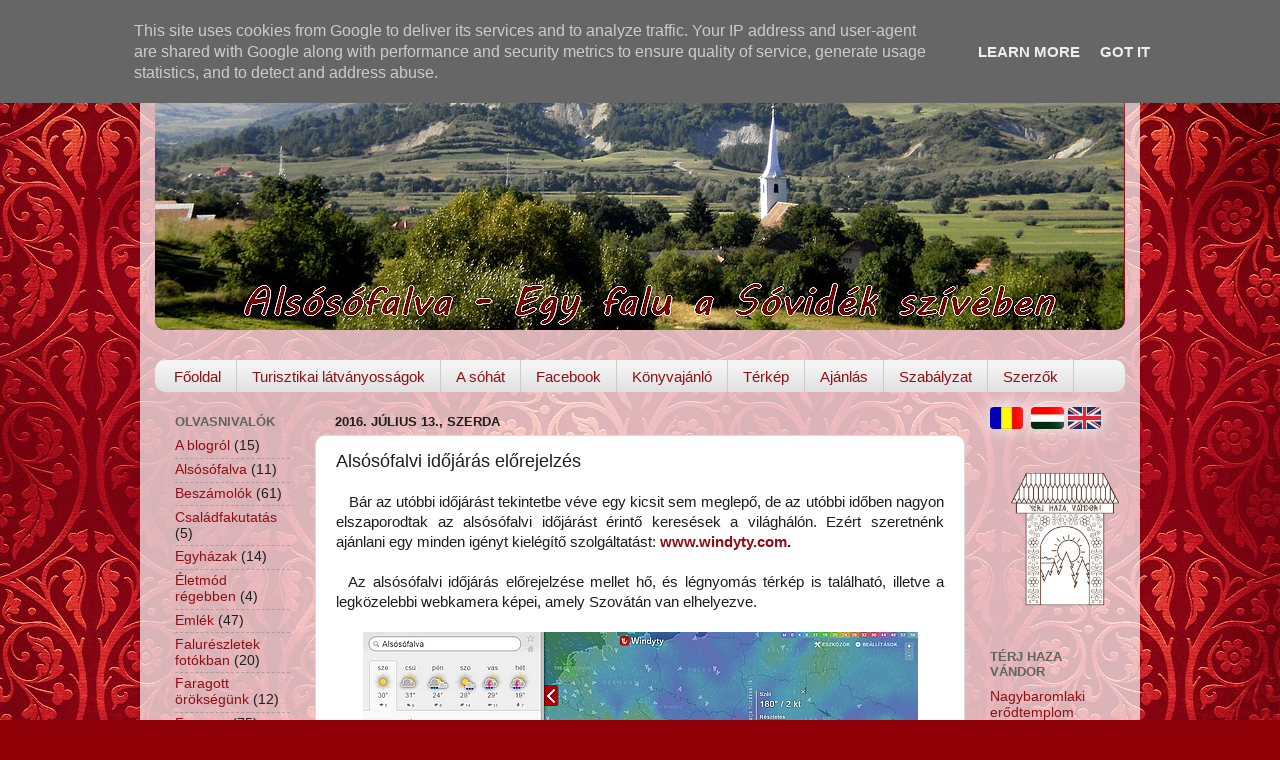

--- FILE ---
content_type: text/html; charset=UTF-8
request_url: https://www.alsosofalva.eu/2016/07/alsosofalvi-idojaras-elorejelzes.html
body_size: 22610
content:
<!DOCTYPE html>
<html class='v2' dir='ltr' xmlns='http://www.w3.org/1999/xhtml' xmlns:b='http://www.google.com/2005/gml/b' xmlns:data='http://www.google.com/2005/gml/data' xmlns:expr='http://www.google.com/2005/gml/expr'>
<head>
<link href='https://www.blogger.com/static/v1/widgets/335934321-css_bundle_v2.css' rel='stylesheet' type='text/css'/>
<META content='8804062f71c15c4b' name='y_key'></META>
<meta content='5e056e115bf2dd173927743cfaa7459f' name='p:domain_verify'/>
<meta content='1677753168921233' property='fb:app_id'/>
<meta content='website' property='og:type'/>
<SCRIPT LANGUAGE='JavaScript'>
var msg = new Array();
Stamp = new Date();
today = Stamp.getDate();
msg[1] = "a legtöbb erdélyi solymár sófalvi volt ?"
msg[2] = "egy kozák lelõtte a turulmadarat ?"
msg[3] = "Alsósófalván találtak egy 1 méternél hosszabb lábszárcsontot ?"
msg[4] = "Keresztes Lajos alsósófalvi származású volt ?"
msg[5] = "Alsósófalvát Parajdtól csak egy híd választja el ?"
msg[6] = "Sükösd Ferenc alsósófalvi származású volt ?"
msg[7] = "Alsósófalván máig élõ hagyomány a farsangtemetés ?"
msg[8] = "régen a parajdi sóbánya Sófalvához tartozott ?"
msg[9] = "Cseresnyés Gyulát Göncz Árpád kitüntetéssel ajándékozta meg ?"
msg[10] = "Fülöp G. Dénes alsósófalvi származású volt ?"
msg[11] = "Dáné Mózes Alsósófalván van eltemetve ?"
msg[12] = "ki az a tündér, aki még az ördögöt is átverte ?"
msg[13] = "Alsósófalva nagyon gazdag tájszavakban ?"
msg[14] = "Alsósófalván máig élõ hagyomány a hajnalozás ?"
msg[15] = "a turulmadaras szobrott 1931-ben állították fel ?"
msg[16] = "sokáig az alsósófalvi turulmadaras szobor a legmagasabb volt a megyében ?"
msg[17] = "a világháborúk legtöbb áldozata a környéken alsósófalvi volt ?"
msg[18] = "Pál Dénes fuvolamûvész alsósófalvi származású ?"
msg[19] = "Kacsó András alsósófalvi származású volt ?"
msg[20] = "1934-ben szentelték fel a katólikus templomot ?"
msg[21] = "1816-1822 között épült a református templom ?"
msg[22] = "mi az a seregetánc ?"
msg[23] = "az alsósófalvi iskola tetején csengõ van ?"
msg[24] = "Keresztes Lajos alsósófalvi származású volt ?"
msg[25] = "Alsósófalvát Parajdtól csak egy híd választja el ?"
msg[26] = "Sükösd Ferenc alsósófalvi származású volt ?"
msg[27] = "Alsósófalván máig élõ hagyomány a farsangtemetés ?"
msg[28] = "régen a parajdi sóbánya Sófalvához tartozott ?"
msg[29] = "a turulmadaras szobrott 1931-ben állították fel ?"
msg[30] = "Fülöp G. Dénes alsósófalvi származású volt ?"
msg[31] = "Alsósófalván máig élõ hagyomány a hesspávázás ?"





function writeTip() {
document.write(msg[today]);
}

//  End -->

</SCRIPT>
<meta content='Alsósófalva, Sóvidék, Felsősófalva, Parajd, Szováta, Sófalva, Korond, magyar blogok, Sükösd Ferenc, sószoros, sóvidék, só, sóbánya, sóhát, hagyomány, közösségi élet, turizmus' name='keywords'/>
<meta content='IE=EmulateIE7' http-equiv='X-UA-Compatible'/>
<meta content='width=1100' name='viewport'/>
<meta content='text/html; charset=UTF-8' http-equiv='Content-Type'/>
<meta content='blogger' name='generator'/>
<link href='https://www.alsosofalva.eu/favicon.ico' rel='icon' type='image/x-icon'/>
<link href='https://www.alsosofalva.eu/2016/07/alsosofalvi-idojaras-elorejelzes.html' rel='canonical'/>
<link rel="alternate" type="application/atom+xml" title="Alsósófalva - Atom" href="https://www.alsosofalva.eu/feeds/posts/default" />
<link rel="alternate" type="application/rss+xml" title="Alsósófalva - RSS" href="https://www.alsosofalva.eu/feeds/posts/default?alt=rss" />
<link rel="service.post" type="application/atom+xml" title="Alsósófalva - Atom" href="https://www.blogger.com/feeds/4440980197941293780/posts/default" />

<link rel="alternate" type="application/atom+xml" title="Alsósófalva - Atom" href="https://www.alsosofalva.eu/feeds/8180724625566280092/comments/default" />
<!--Can't find substitution for tag [blog.ieCssRetrofitLinks]-->
<link href='https://blogger.googleusercontent.com/img/b/R29vZ2xl/AVvXsEgN5DxOEEwKUM46unB5OaYsN9EQvPjBXawmQjpmNhattLnwSppLPKCVH_EIRtmg9oVXDAz6XD_MECKOpLs_2IPB4Dax-uul9lA0GCxwTEFVDh-amqYmueN0bygY5zTto7azplHrS9lYQmE/s1600/alsosofalva-idojaras-terkeppel.png' rel='image_src'/>
<meta content='https://www.alsosofalva.eu/2016/07/alsosofalvi-idojaras-elorejelzes.html' property='og:url'/>
<meta content='Alsósófalvi időjárás előrejelzés' property='og:title'/>
<meta content='Alsósófalva - Egy falu a Sóvidék szívében.' property='og:description'/>
<meta content='https://blogger.googleusercontent.com/img/b/R29vZ2xl/AVvXsEgN5DxOEEwKUM46unB5OaYsN9EQvPjBXawmQjpmNhattLnwSppLPKCVH_EIRtmg9oVXDAz6XD_MECKOpLs_2IPB4Dax-uul9lA0GCxwTEFVDh-amqYmueN0bygY5zTto7azplHrS9lYQmE/w1200-h630-p-k-no-nu/alsosofalva-idojaras-terkeppel.png' property='og:image'/>
<title>Alsósófalva: Alsósófalvi időjárás előrejelzés</title>
<style id='page-skin-1' type='text/css'><!--
/*-----------------------------------------------
Blogger Template Style
Name:     Picture Window
Designer: Blogger
URL:      www.blogger.com
----------------------------------------------- */
/* Content
----------------------------------------------- */
body {
font: normal normal 15px Arial, Tahoma, Helvetica, FreeSans, sans-serif;
color: #1d1d1d;
background: #900007 url(//themes.googleusercontent.com/image?id=1zbjdiDPtdDm6XJkYOXd5TPa4lqoEV1Z-_QVpFEifR37-l3LBTgGkyVdHnRTWHBVu_7HN) repeat fixed top center /* Credit: caracterdesign (http://www.istockphoto.com/googleimages.php?id=2096407&platform=blogger) */;
}
html body .region-inner {
min-width: 0;
max-width: 100%;
width: auto;
}
.content-outer {
font-size: 90%;
}
a:link {
text-decoration:none;
color: #8f0f16;
}
a:visited {
text-decoration:none;
color: #5d0002;
}
a:hover {
text-decoration:underline;
color: #c62210;
}
.content-outer {
background: transparent url(//www.blogblog.com/1kt/transparent/white80.png) repeat scroll top left;
-moz-border-radius: 15px;
-webkit-border-radius: 15px;
-goog-ms-border-radius: 15px;
border-radius: 15px;
-moz-box-shadow: 0 0 3px rgba(0, 0, 0, .15);
-webkit-box-shadow: 0 0 3px rgba(0, 0, 0, .15);
-goog-ms-box-shadow: 0 0 3px rgba(0, 0, 0, .15);
box-shadow: 0 0 3px rgba(0, 0, 0, .15);
margin: 30px auto;
}
.content-inner {
padding: 15px;
}
/* Header
----------------------------------------------- */
.header-outer {
background: #8f0f16 url(//www.blogblog.com/1kt/transparent/header_gradient_shade.png) repeat-x scroll top left;
_background-image: none;
color: #ffffff;
-moz-border-radius: 10px;
-webkit-border-radius: 10px;
-goog-ms-border-radius: 10px;
border-radius: 10px;
}
.Header img, .Header #header-inner {
-moz-border-radius: 10px;
-webkit-border-radius: 10px;
-goog-ms-border-radius: 10px;
border-radius: 10px;
}
.header-inner .Header .titlewrapper,
.header-inner .Header .descriptionwrapper {
padding-left: 30px;
padding-right: 30px;
}
.Header h1 {
font: normal normal 36px Arial, Tahoma, Helvetica, FreeSans, sans-serif;
text-shadow: 1px 1px 3px rgba(0, 0, 0, 0.3);
}
.Header h1 a {
color: #ffffff;
}
.Header .description {
font-size: 130%;
}
/* Tabs
----------------------------------------------- */
.tabs-inner {
margin: .5em 0 0;
padding: 0;
}
.tabs-inner .section {
margin: 0;
}
.tabs-inner .widget ul {
padding: 0;
background: #f4f4f4 url(//www.blogblog.com/1kt/transparent/tabs_gradient_shade.png) repeat scroll bottom;
-moz-border-radius: 10px;
-webkit-border-radius: 10px;
-goog-ms-border-radius: 10px;
border-radius: 10px;
}
.tabs-inner .widget li {
border: none;
}
.tabs-inner .widget li a {
display: inline-block;
padding: .5em 1em;
margin-right: 0;
color: #8f0f16;
font: normal normal 15px Arial, Tahoma, Helvetica, FreeSans, sans-serif;
-moz-border-radius: 0 0 0 0;
-webkit-border-top-left-radius: 0;
-webkit-border-top-right-radius: 0;
-goog-ms-border-radius: 0 0 0 0;
border-radius: 0 0 0 0;
background: transparent none no-repeat scroll top left;
border-right: 1px solid #cbcbcb;
}
.tabs-inner .widget li:first-child a {
padding-left: 1.25em;
-moz-border-radius-topleft: 10px;
-moz-border-radius-bottomleft: 10px;
-webkit-border-top-left-radius: 10px;
-webkit-border-bottom-left-radius: 10px;
-goog-ms-border-top-left-radius: 10px;
-goog-ms-border-bottom-left-radius: 10px;
border-top-left-radius: 10px;
border-bottom-left-radius: 10px;
}
.tabs-inner .widget li.selected a,
.tabs-inner .widget li a:hover {
position: relative;
z-index: 1;
background: #ffffff url(//www.blogblog.com/1kt/transparent/tabs_gradient_shade.png) repeat scroll bottom;
color: #000000;
-moz-box-shadow: 0 0 0 rgba(0, 0, 0, .15);
-webkit-box-shadow: 0 0 0 rgba(0, 0, 0, .15);
-goog-ms-box-shadow: 0 0 0 rgba(0, 0, 0, .15);
box-shadow: 0 0 0 rgba(0, 0, 0, .15);
}
/* Headings
----------------------------------------------- */
h2 {
font: bold normal 13px Arial, Tahoma, Helvetica, FreeSans, sans-serif;
text-transform: uppercase;
color: #626262;
margin: .5em 0;
}
/* Main
----------------------------------------------- */
.main-outer {
background: transparent none repeat scroll top center;
-moz-border-radius: 0 0 0 0;
-webkit-border-top-left-radius: 0;
-webkit-border-top-right-radius: 0;
-webkit-border-bottom-left-radius: 0;
-webkit-border-bottom-right-radius: 0;
-goog-ms-border-radius: 0 0 0 0;
border-radius: 0 0 0 0;
-moz-box-shadow: 0 0 0 rgba(0, 0, 0, .15);
-webkit-box-shadow: 0 0 0 rgba(0, 0, 0, .15);
-goog-ms-box-shadow: 0 0 0 rgba(0, 0, 0, .15);
box-shadow: 0 0 0 rgba(0, 0, 0, .15);
}
.main-inner {
padding: 15px 5px 20px;
}
.main-inner .column-center-inner {
padding: 0 0;
}
.main-inner .column-left-inner {
padding-left: 0;
}
.main-inner .column-right-inner {
padding-right: 0;
}
/* Posts
----------------------------------------------- */
h3.post-title {
margin: 0;
font: normal normal 18px Arial, Tahoma, Helvetica, FreeSans, sans-serif;
}
.comments h4 {
margin: 1em 0 0;
font: normal normal 18px Arial, Tahoma, Helvetica, FreeSans, sans-serif;
}
.date-header span {
color: #1d1d1d;
}
.post-outer {
background-color: #ffffff;
border: solid 1px #dcdcdc;
-moz-border-radius: 10px;
-webkit-border-radius: 10px;
border-radius: 10px;
-goog-ms-border-radius: 10px;
padding: 15px 20px;
margin: 0 -20px 20px;
}
.post-body {
line-height: 1.4;
font-size: 110%;
position: relative;
}
.post-header {
margin: 0 0 1.5em;
color: #979797;
line-height: 1.6;
}
.post-footer {
margin: .5em 0 0;
color: #979797;
line-height: 1.6;
}
#blog-pager {
font-size: 140%
}
#comments .comment-author {
padding-top: 1.5em;
border-top: dashed 1px #ccc;
border-top: dashed 1px rgba(128, 128, 128, .5);
background-position: 0 1.5em;
}
#comments .comment-author:first-child {
padding-top: 0;
border-top: none;
}
.avatar-image-container {
margin: .2em 0 0;
}
/* Comments
----------------------------------------------- */
.comments .comments-content .icon.blog-author {
background-repeat: no-repeat;
background-image: url([data-uri]);
}
.comments .comments-content .loadmore a {
border-top: 1px solid #c62210;
border-bottom: 1px solid #c62210;
}
.comments .continue {
border-top: 2px solid #c62210;
}
/* Widgets
----------------------------------------------- */
.widget ul, .widget #ArchiveList ul.flat {
padding: 0;
list-style: none;
}
.widget ul li, .widget #ArchiveList ul.flat li {
border-top: dashed 1px #ccc;
border-top: dashed 1px rgba(128, 128, 128, .5);
}
.widget ul li:first-child, .widget #ArchiveList ul.flat li:first-child {
border-top: none;
}
.widget .post-body ul {
list-style: disc;
}
.widget .post-body ul li {
border: none;
}
/* Footer
----------------------------------------------- */
.footer-outer {
color:#ededed;
background: transparent url(//www.blogblog.com/1kt/transparent/black50.png) repeat scroll top left;
-moz-border-radius: 10px 10px 10px 10px;
-webkit-border-top-left-radius: 10px;
-webkit-border-top-right-radius: 10px;
-webkit-border-bottom-left-radius: 10px;
-webkit-border-bottom-right-radius: 10px;
-goog-ms-border-radius: 10px 10px 10px 10px;
border-radius: 10px 10px 10px 10px;
-moz-box-shadow: 0 0 0 rgba(0, 0, 0, .15);
-webkit-box-shadow: 0 0 0 rgba(0, 0, 0, .15);
-goog-ms-box-shadow: 0 0 0 rgba(0, 0, 0, .15);
box-shadow: 0 0 0 rgba(0, 0, 0, .15);
}
.footer-inner {
padding: 10px 5px 20px;
}
.footer-outer a {
color: #fff8db;
}
.footer-outer a:visited {
color: #cbc297;
}
.footer-outer a:hover {
color: #ffffff;
}
.footer-outer .widget h2 {
color: #b9b9b9;
}
/* Mobile
----------------------------------------------- */
html body.mobile {
height: auto;
}
html body.mobile {
min-height: 480px;
background-size: 100% auto;
}
.mobile .body-fauxcolumn-outer {
background: transparent none repeat scroll top left;
}
html .mobile .mobile-date-outer, html .mobile .blog-pager {
border-bottom: none;
background: transparent none repeat scroll top center;
margin-bottom: 10px;
}
.mobile .date-outer {
background: transparent none repeat scroll top center;
}
.mobile .header-outer, .mobile .main-outer,
.mobile .post-outer, .mobile .footer-outer {
-moz-border-radius: 0;
-webkit-border-radius: 0;
-goog-ms-border-radius: 0;
border-radius: 0;
}
.mobile .content-outer,
.mobile .main-outer,
.mobile .post-outer {
background: inherit;
border: none;
}
.mobile .content-outer {
font-size: 100%;
}
.mobile-link-button {
background-color: #8f0f16;
}
.mobile-link-button a:link, .mobile-link-button a:visited {
color: #ffffff;
}
.mobile-index-contents {
color: #1d1d1d;
}
.mobile .tabs-inner .PageList .widget-content {
background: #ffffff url(//www.blogblog.com/1kt/transparent/tabs_gradient_shade.png) repeat scroll bottom;
color: #000000;
}
.mobile .tabs-inner .PageList .widget-content .pagelist-arrow {
border-left: 1px solid #cbcbcb;
}

--></style>
<style id='template-skin-1' type='text/css'><!--
body {
min-width: 1000px;
}
.content-outer, .content-fauxcolumn-outer, .region-inner {
min-width: 1000px;
max-width: 1000px;
_width: 1000px;
}
.main-inner .columns {
padding-left: 160px;
padding-right: 160px;
}
.main-inner .fauxcolumn-center-outer {
left: 160px;
right: 160px;
/* IE6 does not respect left and right together */
_width: expression(this.parentNode.offsetWidth -
parseInt("160px") -
parseInt("160px") + 'px');
}
.main-inner .fauxcolumn-left-outer {
width: 160px;
}
.main-inner .fauxcolumn-right-outer {
width: 160px;
}
.main-inner .column-left-outer {
width: 160px;
right: 100%;
margin-left: -160px;
}
.main-inner .column-right-outer {
width: 160px;
margin-right: -160px;
}
#layout {
min-width: 0;
}
#layout .content-outer {
min-width: 0;
width: 800px;
}
#layout .region-inner {
min-width: 0;
width: auto;
}
--></style>
<link href='https://www.blogger.com/dyn-css/authorization.css?targetBlogID=4440980197941293780&amp;zx=87a26d5f-ce8e-46aa-a86b-b6463604cc2d' media='none' onload='if(media!=&#39;all&#39;)media=&#39;all&#39;' rel='stylesheet'/><noscript><link href='https://www.blogger.com/dyn-css/authorization.css?targetBlogID=4440980197941293780&amp;zx=87a26d5f-ce8e-46aa-a86b-b6463604cc2d' rel='stylesheet'/></noscript>
<meta name='google-adsense-platform-account' content='ca-host-pub-1556223355139109'/>
<meta name='google-adsense-platform-domain' content='blogspot.com'/>

<script type="text/javascript" language="javascript">
  // Supply ads personalization default for EEA readers
  // See https://www.blogger.com/go/adspersonalization
  adsbygoogle = window.adsbygoogle || [];
  if (typeof adsbygoogle.requestNonPersonalizedAds === 'undefined') {
    adsbygoogle.requestNonPersonalizedAds = 1;
  }
</script>


</head>
<body class='loading variant-shade'>
<div class='navbar no-items section' id='navbar'>
</div>
<div class='body-fauxcolumns'>
<div class='fauxcolumn-outer body-fauxcolumn-outer'>
<div class='cap-top'>
<div class='cap-left'></div>
<div class='cap-right'></div>
</div>
<div class='fauxborder-left'>
<div class='fauxborder-right'></div>
<div class='fauxcolumn-inner'>
</div>
</div>
<div class='cap-bottom'>
<div class='cap-left'></div>
<div class='cap-right'></div>
</div>
</div>
</div>
<div class='content'>
<div class='content-fauxcolumns'>
<div class='fauxcolumn-outer content-fauxcolumn-outer'>
<div class='cap-top'>
<div class='cap-left'></div>
<div class='cap-right'></div>
</div>
<div class='fauxborder-left'>
<div class='fauxborder-right'></div>
<div class='fauxcolumn-inner'>
</div>
</div>
<div class='cap-bottom'>
<div class='cap-left'></div>
<div class='cap-right'></div>
</div>
</div>
</div>
<div class='content-outer'>
<div class='content-cap-top cap-top'>
<div class='cap-left'></div>
<div class='cap-right'></div>
</div>
<div class='fauxborder-left content-fauxborder-left'>
<div class='fauxborder-right content-fauxborder-right'></div>
<div class='content-inner'>
<header>
<div class='header-outer'>
<div class='header-cap-top cap-top'>
<div class='cap-left'></div>
<div class='cap-right'></div>
</div>
<div class='fauxborder-left header-fauxborder-left'>
<div class='fauxborder-right header-fauxborder-right'></div>
<div class='region-inner header-inner'>
<div class='header section' id='header'><div class='widget Header' data-version='1' id='Header1'>
<div id='header-inner'>
<a href='https://www.alsosofalva.eu/' style='display: block'>
<img alt='Alsósófalva' height='255px; ' id='Header1_headerimg' src='https://blogger.googleusercontent.com/img/b/R29vZ2xl/AVvXsEiegPWTwP5iPewpWRSXakeTMSAfNyHA6Gfhu5EfhtO1pkdQtZDvYSEoO2sAW8iOXFNCgv65Vg3VF7ssUGOSQ7Wa_87cOH3-nUet4tgvKWIXx-UTzwHIUgce3u7DlYy9Vj0uk01rFsUHn4E/s1600/fejlecc.jpg' style='display: block' width='969px; '/>
</a>
</div>
</div></div>
</div>
</div>
<div class='header-cap-bottom cap-bottom'>
<div class='cap-left'></div>
<div class='cap-right'></div>
</div>
</div>
</header>
<div class='tabs-outer'>
<div class='tabs-cap-top cap-top'>
<div class='cap-left'></div>
<div class='cap-right'></div>
</div>
<div class='fauxborder-left tabs-fauxborder-left'>
<div class='fauxborder-right tabs-fauxborder-right'></div>
<div class='region-inner tabs-inner'>
<div class='tabs no-items section' id='crosscol'></div>
<div class='tabs section' id='crosscol-overflow'><div class='widget PageList' data-version='1' id='PageList1'>
<h2>Oldalak</h2>
<div class='widget-content'>
<ul>
<li>
<a href='https://www.alsosofalva.eu/'>Főoldal</a>
</li>
<li>
<a href='https://www.alsosofalva.eu/p/turisztikai-latvanyossagok.html'>Turisztikai látványosságok</a>
</li>
<li>
<a href='https://www.alsosofalva.eu/p/sohat.html'>A sóhát</a>
</li>
<li>
<a href='https://www.alsosofalva.eu/p/felhivas.html'>Facebook</a>
</li>
<li>
<a href='https://www.alsosofalva.eu/p/konyvajanlo.html'>Könyvajánló</a>
</li>
<li>
<a href='https://www.alsosofalva.eu/p/terkep.html'>Térkép</a>
</li>
<li>
<a href='https://www.alsosofalva.eu/p/ajanljon-minket.html'>Ajánlás</a>
</li>
<li>
<a href='https://www.alsosofalva.eu/p/szabalyzat.html'>Szabályzat</a>
</li>
<li>
<a href='https://www.alsosofalva.eu/p/szerzok.html'>Szerzők</a>
</li>
</ul>
<div class='clear'></div>
</div>
</div></div>
</div>
</div>
<div class='tabs-cap-bottom cap-bottom'>
<div class='cap-left'></div>
<div class='cap-right'></div>
</div>
</div>
<div class='main-outer'>
<div class='main-cap-top cap-top'>
<div class='cap-left'></div>
<div class='cap-right'></div>
</div>
<div class='fauxborder-left main-fauxborder-left'>
<div class='fauxborder-right main-fauxborder-right'></div>
<div class='region-inner main-inner'>
<div class='columns fauxcolumns'>
<div class='fauxcolumn-outer fauxcolumn-center-outer'>
<div class='cap-top'>
<div class='cap-left'></div>
<div class='cap-right'></div>
</div>
<div class='fauxborder-left'>
<div class='fauxborder-right'></div>
<div class='fauxcolumn-inner'>
</div>
</div>
<div class='cap-bottom'>
<div class='cap-left'></div>
<div class='cap-right'></div>
</div>
</div>
<div class='fauxcolumn-outer fauxcolumn-left-outer'>
<div class='cap-top'>
<div class='cap-left'></div>
<div class='cap-right'></div>
</div>
<div class='fauxborder-left'>
<div class='fauxborder-right'></div>
<div class='fauxcolumn-inner'>
</div>
</div>
<div class='cap-bottom'>
<div class='cap-left'></div>
<div class='cap-right'></div>
</div>
</div>
<div class='fauxcolumn-outer fauxcolumn-right-outer'>
<div class='cap-top'>
<div class='cap-left'></div>
<div class='cap-right'></div>
</div>
<div class='fauxborder-left'>
<div class='fauxborder-right'></div>
<div class='fauxcolumn-inner'>
</div>
</div>
<div class='cap-bottom'>
<div class='cap-left'></div>
<div class='cap-right'></div>
</div>
</div>
<!-- corrects IE6 width calculation -->
<div class='columns-inner'>
<div class='column-center-outer'>
<div class='column-center-inner'>
<div class='main section' id='main'><div class='widget Blog' data-version='1' id='Blog1'>
<div class='blog-posts hfeed'>

          <div class="date-outer">
        
<h2 class='date-header'><span>2016. július 13., szerda</span></h2>

          <div class="date-posts">
        
<div class='post-outer'>
<div class='post hentry'>
<a name='8180724625566280092'></a>
<h3 class='post-title entry-title'>
Alsósófalvi időjárás előrejelzés
</h3>
<div class='post-header'>
<div class='post-header-line-1'></div>
</div>
<div class='post-body entry-content' id='post-body-8180724625566280092'>
<div style="text-align: justify;">
&nbsp; &nbsp;Bár az utóbbi időjárást tekintetbe véve egy kicsit sem meglepő, de az utóbbi időben nagyon elszaporodtak az alsósófalvi időjárást érintő keresések a világhálón. Ezért szeretnénk ajánlani egy minden igényt kielégítő szolgáltatást:&nbsp;<b><a href="https://www.windyty.com/46.524/25.131?45.537,12.612,5">www.windyty.com</a>.</b></div>
<div style="text-align: justify;">
<br /></div>
<div style="text-align: justify;">
&nbsp; Az alsósófalvi időjárás előrejelzése mellet hő, és légnyomás térkép is található, illetve a legközelebbi webkamera képei, amely Szovátán van elhelyezve.&nbsp;</div>
<div style="text-align: justify;">
<br /></div>
<div class="separator" style="clear: both; text-align: center;">
<a href="https://blogger.googleusercontent.com/img/b/R29vZ2xl/AVvXsEgN5DxOEEwKUM46unB5OaYsN9EQvPjBXawmQjpmNhattLnwSppLPKCVH_EIRtmg9oVXDAz6XD_MECKOpLs_2IPB4Dax-uul9lA0GCxwTEFVDh-amqYmueN0bygY5zTto7azplHrS9lYQmE/s1600/alsosofalva-idojaras-terkeppel.png" imageanchor="1" style="margin-left: 1em; margin-right: 1em;"><img alt="Alsósófalvi időjárás előrejelzés" border="0" src="https://blogger.googleusercontent.com/img/b/R29vZ2xl/AVvXsEgN5DxOEEwKUM46unB5OaYsN9EQvPjBXawmQjpmNhattLnwSppLPKCVH_EIRtmg9oVXDAz6XD_MECKOpLs_2IPB4Dax-uul9lA0GCxwTEFVDh-amqYmueN0bygY5zTto7azplHrS9lYQmE/s1600/alsosofalva-idojaras-terkeppel.png" title="Alsósófalvi időjárás előrejelzés" /></a></div>
<div style="text-align: justify;">
<br /></div>
<div style='clear: both;'></div>
</div>
<div class='post-footer'>
<div class='post-footer-line post-footer-line-1'><span class='post-author vcard'>
Bejegyezte:
<span class='fn'>Molnár Szabolcs</span>
</span>
<span class='post-timestamp'>
dátum:
<a class='timestamp-link' href='https://www.alsosofalva.eu/2016/07/alsosofalvi-idojaras-elorejelzes.html' rel='bookmark' title='permanent link'><abbr class='published' title='2016-07-13T20:26:00+03:00'>20:26</abbr></a>
</span>
<span class='post-comment-link'>
</span>
<span class='post-icons'>
<span class='item-control blog-admin pid-1660322743'>
<a href='https://www.blogger.com/post-edit.g?blogID=4440980197941293780&postID=8180724625566280092&from=pencil' title='Bejegyzés szerkesztése'>
<img alt='' class='icon-action' height='18' src='https://resources.blogblog.com/img/icon18_edit_allbkg.gif' width='18'/>
</a>
</span>
</span>
<div class='post-share-buttons goog-inline-block'>
<a class='goog-inline-block share-button sb-email' href='https://www.blogger.com/share-post.g?blogID=4440980197941293780&postID=8180724625566280092&target=email' target='_blank' title='Küldés e-mailben'><span class='share-button-link-text'>Küldés e-mailben</span></a><a class='goog-inline-block share-button sb-blog' href='https://www.blogger.com/share-post.g?blogID=4440980197941293780&postID=8180724625566280092&target=blog' onclick='window.open(this.href, "_blank", "height=270,width=475"); return false;' target='_blank' title='BlogThis!'><span class='share-button-link-text'>BlogThis!</span></a><a class='goog-inline-block share-button sb-twitter' href='https://www.blogger.com/share-post.g?blogID=4440980197941293780&postID=8180724625566280092&target=twitter' target='_blank' title='Megosztás az X-en'><span class='share-button-link-text'>Megosztás az X-en</span></a><a class='goog-inline-block share-button sb-facebook' href='https://www.blogger.com/share-post.g?blogID=4440980197941293780&postID=8180724625566280092&target=facebook' onclick='window.open(this.href, "_blank", "height=430,width=640"); return false;' target='_blank' title='Megosztás a Facebookon'><span class='share-button-link-text'>Megosztás a Facebookon</span></a><a class='goog-inline-block share-button sb-pinterest' href='https://www.blogger.com/share-post.g?blogID=4440980197941293780&postID=8180724625566280092&target=pinterest' target='_blank' title='Megosztás a Pinteresten'><span class='share-button-link-text'>Megosztás a Pinteresten</span></a>
</div>
</div>
<div class='post-footer-line post-footer-line-2'><span class='post-labels'>
Címkék:
<a href='https://www.alsosofalva.eu/search/label/Als%C3%B3s%C3%B3falva' rel='tag'>Alsósófalva</a>
</span>
</div>
<div class='post-footer-line post-footer-line-3'><span class='post-location'>
</span>
</div>
</div>
</div>
<div class='comments' id='comments'>
<a name='comments'></a>
<h4>Nincsenek megjegyzések:</h4>
<div id='Blog1_comments-block-wrapper'>
<dl class='avatar-comment-indent' id='comments-block'>
</dl>
</div>
<p class='comment-footer'>
<div class='comment-form'>
<a name='comment-form'></a>
<h4 id='comment-post-message'>Megjegyzés küldése</h4>
<p>
</p>
<a href='https://www.blogger.com/comment/frame/4440980197941293780?po=8180724625566280092&hl=hu&saa=85391&origin=https://www.alsosofalva.eu' id='comment-editor-src'></a>
<iframe allowtransparency='true' class='blogger-iframe-colorize blogger-comment-from-post' frameborder='0' height='410px' id='comment-editor' name='comment-editor' src='' width='100%'></iframe>
<script src='https://www.blogger.com/static/v1/jsbin/2830521187-comment_from_post_iframe.js' type='text/javascript'></script>
<script type='text/javascript'>
      BLOG_CMT_createIframe('https://www.blogger.com/rpc_relay.html');
    </script>
</div>
</p>
</div>
</div>

        </div></div>
      
</div>
<div class='blog-pager' id='blog-pager'>
<span id='blog-pager-newer-link'>
<a class='blog-pager-newer-link' href='https://www.alsosofalva.eu/2016/07/mindenre-kerul-megoldas.html' id='Blog1_blog-pager-newer-link' title='Újabb bejegyzés'>Újabb bejegyzés</a>
</span>
<span id='blog-pager-older-link'>
<a class='blog-pager-older-link' href='https://www.alsosofalva.eu/2016/07/palacsinta-fesztival-felsosofalva.html' id='Blog1_blog-pager-older-link' title='Régebbi bejegyzés'>Régebbi bejegyzés</a>
</span>
<a class='home-link' href='https://www.alsosofalva.eu/'>Főoldal</a>
</div>
<div class='clear'></div>
<div class='post-feeds'>
<div class='feed-links'>
Feliratkozás:
<a class='feed-link' href='https://www.alsosofalva.eu/feeds/8180724625566280092/comments/default' target='_blank' type='application/atom+xml'>Megjegyzések küldése (Atom)</a>
</div>
</div>
</div></div>
</div>
</div>
<div class='column-left-outer'>
<div class='column-left-inner'>
<aside>
<div class='sidebar section' id='sidebar-left-1'><div class='widget Label' data-version='1' id='Label1'>
<h2>Olvasnivalók</h2>
<div class='widget-content list-label-widget-content'>
<ul>
<li>
<a dir='ltr' href='https://www.alsosofalva.eu/search/label/A%20blogr%C3%B3l'>A blogról</a>
<span dir='ltr'>(15)</span>
</li>
<li>
<a dir='ltr' href='https://www.alsosofalva.eu/search/label/Als%C3%B3s%C3%B3falva'>Alsósófalva</a>
<span dir='ltr'>(11)</span>
</li>
<li>
<a dir='ltr' href='https://www.alsosofalva.eu/search/label/Besz%C3%A1mol%C3%B3k'>Beszámolók</a>
<span dir='ltr'>(61)</span>
</li>
<li>
<a dir='ltr' href='https://www.alsosofalva.eu/search/label/Csal%C3%A1dfakutat%C3%A1s'>Családfakutatás</a>
<span dir='ltr'>(5)</span>
</li>
<li>
<a dir='ltr' href='https://www.alsosofalva.eu/search/label/Egyh%C3%A1zak'>Egyházak</a>
<span dir='ltr'>(14)</span>
</li>
<li>
<a dir='ltr' href='https://www.alsosofalva.eu/search/label/%C3%89letm%C3%B3d%20r%C3%A9gebben'>Életmód régebben</a>
<span dir='ltr'>(4)</span>
</li>
<li>
<a dir='ltr' href='https://www.alsosofalva.eu/search/label/Eml%C3%A9k'>Emlék</a>
<span dir='ltr'>(47)</span>
</li>
<li>
<a dir='ltr' href='https://www.alsosofalva.eu/search/label/Falur%C3%A9szletek%20fot%C3%B3kban'>Falurészletek fotókban</a>
<span dir='ltr'>(20)</span>
</li>
<li>
<a dir='ltr' href='https://www.alsosofalva.eu/search/label/Faragott%20%C3%B6r%C3%B6ks%C3%A9g%C3%BCnk'>Faragott örökségünk</a>
<span dir='ltr'>(12)</span>
</li>
<li>
<a dir='ltr' href='https://www.alsosofalva.eu/search/label/Farsang'>Farsang</a>
<span dir='ltr'>(75)</span>
</li>
<li>
<a dir='ltr' href='https://www.alsosofalva.eu/search/label/Fot%C3%B3k'>Fotók</a>
<span dir='ltr'>(135)</span>
</li>
<li>
<a dir='ltr' href='https://www.alsosofalva.eu/search/label/Fot%C3%B3k%20k%C3%A9zimunk%C3%A1kr%C3%B3l'>Fotók kézimunkákról</a>
<span dir='ltr'>(14)</span>
</li>
<li>
<a dir='ltr' href='https://www.alsosofalva.eu/search/label/Gazdas%C3%A1gi%20%C3%A9let'>Gazdasági élet</a>
<span dir='ltr'>(7)</span>
</li>
<li>
<a dir='ltr' href='https://www.alsosofalva.eu/search/label/Gyerekszemmel'>Gyerekszemmel</a>
<span dir='ltr'>(29)</span>
</li>
<li>
<a dir='ltr' href='https://www.alsosofalva.eu/search/label/Hagyom%C3%A1nyos%20%C3%ADzek'>Hagyományos ízek</a>
<span dir='ltr'>(28)</span>
</li>
<li>
<a dir='ltr' href='https://www.alsosofalva.eu/search/label/Hiedelem-mond%C3%A1k'>Hiedelem-mondák</a>
<span dir='ltr'>(7)</span>
</li>
<li>
<a dir='ltr' href='https://www.alsosofalva.eu/search/label/H%C3%ADres%20emberek'>Híres emberek</a>
<span dir='ltr'>(21)</span>
</li>
<li>
<a dir='ltr' href='https://www.alsosofalva.eu/search/label/%C3%8Drott%20eml%C3%ADt%C3%A9sek'>Írott említések</a>
<span dir='ltr'>(32)</span>
</li>
<li>
<a dir='ltr' href='https://www.alsosofalva.eu/search/label/K%C3%B6ltem%C3%A9nyek'>Költemények</a>
<span dir='ltr'>(11)</span>
</li>
<li>
<a dir='ltr' href='https://www.alsosofalva.eu/search/label/K%C3%B6rnyez%C5%91%20telep%C3%BCl%C3%A9sek'>Környező települések</a>
<span dir='ltr'>(6)</span>
</li>
<li>
<a dir='ltr' href='https://www.alsosofalva.eu/search/label/Lakoss%C3%A1g'>Lakosság</a>
<span dir='ltr'>(4)</span>
</li>
<li>
<a dir='ltr' href='https://www.alsosofalva.eu/search/label/Mond%C3%A1k%20f%C3%B6ldrajzi%20helyekr%C5%91l'>Mondák földrajzi helyekről</a>
<span dir='ltr'>(9)</span>
</li>
<li>
<a dir='ltr' href='https://www.alsosofalva.eu/search/label/Mond%C3%B3k%C3%A1k'>Mondókák</a>
<span dir='ltr'>(10)</span>
</li>
<li>
<a dir='ltr' href='https://www.alsosofalva.eu/search/label/Munk%C3%A1hoz%20f%C3%BCz%C3%B6d%C5%91%20n%C3%A9pszok%C3%A1sok'>Munkához füzödő népszokások</a>
<span dir='ltr'>(6)</span>
</li>
<li>
<a dir='ltr' href='https://www.alsosofalva.eu/search/label/N%C3%A9pdalok'>Népdalok</a>
<span dir='ltr'>(126)</span>
</li>
<li>
<a dir='ltr' href='https://www.alsosofalva.eu/search/label/N%C3%A9pi%20gyermekj%C3%A1t%C3%A9kok'>Népi gyermekjátékok</a>
<span dir='ltr'>(14)</span>
</li>
<li>
<a dir='ltr' href='https://www.alsosofalva.eu/search/label/N%C3%A9pi%20hiedelmek'>Népi hiedelmek</a>
<span dir='ltr'>(10)</span>
</li>
<li>
<a dir='ltr' href='https://www.alsosofalva.eu/search/label/N%C3%A9pipar'>Népipar</a>
<span dir='ltr'>(6)</span>
</li>
<li>
<a dir='ltr' href='https://www.alsosofalva.eu/search/label/N%C3%A9pszok%C3%A1sok'>Népszokások</a>
<span dir='ltr'>(11)</span>
</li>
<li>
<a dir='ltr' href='https://www.alsosofalva.eu/search/label/Oktat%C3%A1s'>Oktatás</a>
<span dir='ltr'>(2)</span>
</li>
<li>
<a dir='ltr' href='https://www.alsosofalva.eu/search/label/P%C3%A1rv%C3%A1laszt%C3%A1s'>Párválasztás</a>
<span dir='ltr'>(14)</span>
</li>
<li>
<a dir='ltr' href='https://www.alsosofalva.eu/search/label/R%C3%A9gi%20id%C5%91k%20mes%C3%A9i'>Régi idők meséi</a>
<span dir='ltr'>(31)</span>
</li>
<li>
<a dir='ltr' href='https://www.alsosofalva.eu/search/label/R%C3%A9gis%C3%A9gek'>Régiségek</a>
<span dir='ltr'>(37)</span>
</li>
<li>
<a dir='ltr' href='https://www.alsosofalva.eu/search/label/Rendezv%C3%A9nyek'>Rendezvények</a>
<span dir='ltr'>(94)</span>
</li>
<li>
<a dir='ltr' href='https://www.alsosofalva.eu/search/label/S%C3%B3szoros'>Sószoros</a>
<span dir='ltr'>(7)</span>
</li>
<li>
<a dir='ltr' href='https://www.alsosofalva.eu/search/label/S%C3%B3vid%C3%A9k%20Foly%C3%B3irat'>Sóvidék Folyóirat</a>
<span dir='ltr'>(7)</span>
</li>
<li>
<a dir='ltr' href='https://www.alsosofalva.eu/search/label/S%C3%B3vid%C3%A9k%20Telev%C3%ADzi%C3%B3'>Sóvidék Televízió</a>
<span dir='ltr'>(50)</span>
</li>
<li>
<a dir='ltr' href='https://www.alsosofalva.eu/search/label/S%C3%B3vid%C3%A9ki%20%20t%C3%A1nc%20%C3%A9s%20zene'>Sóvidéki  tánc és zene</a>
<span dir='ltr'>(18)</span>
</li>
<li>
<a dir='ltr' href='https://www.alsosofalva.eu/search/label/Sz%C3%A9kelykapuk'>Székelykapuk</a>
<span dir='ltr'>(6)</span>
</li>
<li>
<a dir='ltr' href='https://www.alsosofalva.eu/search/label/T%C3%A1jszavak'>Tájszavak</a>
<span dir='ltr'>(11)</span>
</li>
<li>
<a dir='ltr' href='https://www.alsosofalva.eu/search/label/T%C3%A1rsulatok'>Társulatok</a>
<span dir='ltr'>(5)</span>
</li>
<li>
<a dir='ltr' href='https://www.alsosofalva.eu/search/label/Temetkez%C3%A9s'>Temetkezés</a>
<span dir='ltr'>(4)</span>
</li>
<li>
<a dir='ltr' href='https://www.alsosofalva.eu/search/label/Term%C3%A9szet'>Természet</a>
<span dir='ltr'>(14)</span>
</li>
<li>
<a dir='ltr' href='https://www.alsosofalva.eu/search/label/Testv%C3%A9r-telep%C3%BCl%C3%A9si%20kapcsolatok'>Testvér-települési kapcsolatok</a>
<span dir='ltr'>(2)</span>
</li>
<li>
<a dir='ltr' href='https://www.alsosofalva.eu/search/label/T%C3%B6rt%C3%A9nelem'>Történelem</a>
<span dir='ltr'>(11)</span>
</li>
<li>
<a dir='ltr' href='https://www.alsosofalva.eu/search/label/T%C3%BCnd%C3%A9rek'>Tündérek</a>
<span dir='ltr'>(9)</span>
</li>
<li>
<a dir='ltr' href='https://www.alsosofalva.eu/search/label/%C3%9Cnnepek'>Ünnepek</a>
<span dir='ltr'>(6)</span>
</li>
<li>
<a dir='ltr' href='https://www.alsosofalva.eu/search/label/%C3%9Czenet%20haza'>Üzenet haza</a>
<span dir='ltr'>(35)</span>
</li>
<li>
<a dir='ltr' href='https://www.alsosofalva.eu/search/label/Vide%C3%B3k'>Videók</a>
<span dir='ltr'>(166)</span>
</li>
</ul>
<div class='clear'></div>
</div>
</div><div class='widget BlogSearch' data-version='1' id='BlogSearch1'>
<h2 class='title'>Keresés ebben a blogban</h2>
<div class='widget-content'>
<div id='BlogSearch1_form'>
<form action='https://www.alsosofalva.eu/search' class='gsc-search-box' target='_top'>
<table cellpadding='0' cellspacing='0' class='gsc-search-box'>
<tbody>
<tr>
<td class='gsc-input'>
<input autocomplete='off' class='gsc-input' name='q' size='10' title='search' type='text' value=''/>
</td>
<td class='gsc-search-button'>
<input class='gsc-search-button' title='search' type='submit' value='Keresés'/>
</td>
</tr>
</tbody>
</table>
</form>
</div>
</div>
<div class='clear'></div>
</div><div class='widget Image' data-version='1' id='Image4'>
<div class='widget-content'>
<a href="//3.bp.blogspot.com/-LrLudJ93Jdw/TkJ76T_dPSI/AAAAAAAAAXk/W2aOxBOg1iY/s150/tulipan.gif">
<img alt='' height='24' id='Image4_img' src='https://blogger.googleusercontent.com/img/b/R29vZ2xl/AVvXsEgpPtS-KQVcgPasKo26IrL1s0DH5mSi1ufVlB9OIKg5aof69VhYpYDysDocp5XF8RZQelu28djKnXX1vh1zotzJoNPh4QHsP2Vv1GfUuqHgAAFRwJBKqyCL756EkCZBjU9Cs1g4dqUyqeo/s150/tulipan.gif' width='126'/>
</a>
<br/>
</div>
<div class='clear'></div>
</div><div class='widget HTML' data-version='1' id='HTML6'>
<div class='widget-content'>
<b><span id="szoveg">Tudta-e ön, hogy</span>



<!--________Itt adhatod meg, hogy milyen szin&ucirc;re v&aacute;ltozzon meg a sz&ouml;veg_______-->

<style>

           #szoveg{filter:glow(color=FF8080,strength=2); width:100%;}

</style><!--__________________________________________________________________________-->

<script language="JavaScript1.2"> //<!-- Forr&aacute;s: http://www.dynamicdrive.com

//____________________________________________________________________________

var sebesseg=200;   //A vill&oacute;dz&aacute;s sebess&eacute;ge

//____________________________________________________________________________

function glowit(which){

 if (document.all.szoveg[which].filters[0].strength==3) document.all.szoveg[which].filters[0].strength=2;

 else document.all.szoveg[which].filters[0].strength=3;

 }

function glowit2(which){

 if (document.all.szoveg.filters[0].strength==3) document.all.szoveg.filters[0].strength=2;

 else document.all.szoveg.filters[0].strength=3;

}

function startglowing(){

 if (document.all.szoveg&&szoveg.length)

  {for (i=0;i<szoveg.length;i++) eval('setInterval("glowit('+i+')",sebesseg)');

  } else if (szoveg); setInterval("glowit2(0)",sebesseg);

}

if (document.all) window.onload=startglowing;

//-->

</script>

</b> <b><script> writeTip(); </script></b>
</div>
<div class='clear'></div>
</div><div class='widget Image' data-version='1' id='Image3'>
<div class='widget-content'>
<img alt='' height='24' id='Image3_img' src='https://blogger.googleusercontent.com/img/b/R29vZ2xl/AVvXsEgpPtS-KQVcgPasKo26IrL1s0DH5mSi1ufVlB9OIKg5aof69VhYpYDysDocp5XF8RZQelu28djKnXX1vh1zotzJoNPh4QHsP2Vv1GfUuqHgAAFRwJBKqyCL756EkCZBjU9Cs1g4dqUyqeo/s150/tulipan.gif' width='126'/>
<br/>
</div>
<div class='clear'></div>
</div><div class='widget PopularPosts' data-version='1' id='PopularPosts2'>
<h2>A hét legjobb cikkei</h2>
<div class='widget-content popular-posts'>
<ul>
<li>
<div class='item-content'>
<div class='item-thumbnail'>
<a href='https://www.alsosofalva.eu/2011/08/farsangtemetes.html' target='_blank'>
<img alt='' border='0' src='https://blogger.googleusercontent.com/img/b/R29vZ2xl/AVvXsEj7wWxAN2Da8uUmhAOTf7BEmHUmq47CjtkomwYD1-FBzjxftXZZz5vDFlzgUu7eJ3RJbKs7-kBcskZiK95HHPumZU6GRD1_9gacd7Fen3rnZnfueOTLKCTX2NI5Nz98OFaz7gibauZbIi4/w72-h72-p-k-no-nu/DSCF7524.JPG'/>
</a>
</div>
<div class='item-title'><a href='https://www.alsosofalva.eu/2011/08/farsangtemetes.html'>Farsangtemetés</a></div>
<div class='item-snippet'> &#160; &#160;A legszínesebb és legvidámabb népszokás, amelynek csak részese lehetnek az Alsósófalvára érkező látogatók. A rendszerint hamvazószerdán ...</div>
</div>
<div style='clear: both;'></div>
</li>
<li>
<div class='item-content'>
<div class='item-title'><a href='https://www.alsosofalva.eu/2011/09/felmegyek-doberdoi-nagy-hegyre.html'>Felmegyek a doberdói nagy hegyre</a></div>
<div class='item-snippet'>Felmegyek a doberdói nagy hegyre, Feltekintek a csillagos nagy égre, Csillagos ég merre van a magyar hazám Merre sirat engem az édesanyám  J...</div>
</div>
<div style='clear: both;'></div>
</li>
<li>
<div class='item-content'>
<div class='item-thumbnail'>
<a href='https://www.alsosofalva.eu/2012/09/turos-laska.html' target='_blank'>
<img alt='' border='0' src='https://blogger.googleusercontent.com/img/b/R29vZ2xl/AVvXsEj7d_OJu8CGghfECQk5kOivUi6upG5cAkFtgGDJw0A8fGB5woyzdc54L-0OpU4WLTQEggvLR5C2gB6VmD8OQw3oD525-PMVUkgEbJuo3IMbG-Gesy61lXhvhVU66O1oe8UuV-Lt59aZ6F0/w72-h72-p-k-no-nu/juhok.jpg'/>
</a>
</div>
<div class='item-title'><a href='https://www.alsosofalva.eu/2012/09/turos-laska.html'>Túrós laska</a></div>
<div class='item-snippet'> &#160; &#160;A székely ember nagyon jól tudja, hogy az étel ízét az étel hozzávalói adják, na meg a háziasszony ügyes szorgos munkája. De az ő étvágy...</div>
</div>
<div style='clear: both;'></div>
</li>
<li>
<div class='item-content'>
<div class='item-title'><a href='https://www.alsosofalva.eu/2013/02/lent-falu-vegen-most-epult-egy-csarda.html'>Lent a falu végén most épült egy csárda</a></div>
<div class='item-snippet'>  Lent a falu végén most épült egy csárda,   Fekete sör mellett a cigány is járja,   Hosszú asztal mellett székely fiúk ülnek,   Valami szép...</div>
</div>
<div style='clear: both;'></div>
</li>
<li>
<div class='item-content'>
<div class='item-title'><a href='https://www.alsosofalva.eu/2013/03/hulldogal-szep-feher-ho-boritja-tajat.html'>Hulldogál a szép fehér hó, borítja a tájat</a></div>
<div class='item-snippet'> Hulldogál a szép fehér hó, borítja a tájat   Borítsd el a lábam nyomát amerre én járok.   Hogy ne tudja soha senki, hírt se halljon rólam&#160; ...</div>
</div>
<div style='clear: both;'></div>
</li>
</ul>
<div class='clear'></div>
</div>
</div><div class='widget Image' data-version='1' id='Image10'>
<div class='widget-content'>
<img alt='' height='24' id='Image10_img' src='https://blogger.googleusercontent.com/img/b/R29vZ2xl/AVvXsEgpPtS-KQVcgPasKo26IrL1s0DH5mSi1ufVlB9OIKg5aof69VhYpYDysDocp5XF8RZQelu28djKnXX1vh1zotzJoNPh4QHsP2Vv1GfUuqHgAAFRwJBKqyCL756EkCZBjU9Cs1g4dqUyqeo/s150/tulipan.gif' width='126'/>
<br/>
</div>
<div class='clear'></div>
</div><div class='widget PopularPosts' data-version='1' id='PopularPosts1'>
<h2>Minden idők legjobb cikkei</h2>
<div class='widget-content popular-posts'>
<ul>
<li>
<div class='item-content'>
<div class='item-title'><a href='https://www.alsosofalva.eu/2013/02/menyasszony-bucsuztato.html'>Menyasszony búcsúztató </a></div>
<div class='item-snippet'>  Szíves figyelmét kérem a násznépnek&#160;   Hogy búcsúcsokromat szavakba köthessem   És akiket illet azoknak adhassam   A rám bízott búcsúszót ...</div>
</div>
<div style='clear: both;'></div>
</li>
<li>
<div class='item-content'>
<div class='item-thumbnail'>
<a href='https://www.alsosofalva.eu/2019/11/alsosofalviak-keze-munkaja-puskas-arena.html' target='_blank'>
<img alt='' border='0' src='https://blogger.googleusercontent.com/img/b/R29vZ2xl/AVvXsEgfxPxsCVla_x1DUymd1y4gMYJJq_Z1WaU0s1YR2qm2ztjDXt441salWyNuWysNEcpqYu2XfwRbXUhvxqiisQoaAHj8fJvu_BkDUw7pj3PRos-3VgwWK9zvQenb-Ci8-4Aa0IlONE3jasQ/w72-h72-p-k-no-nu/Balint+Bela%252C+alsosofalvi+vezer+acs+a+puska+stadion+epitesenel.bmp'/>
</a>
</div>
<div class='item-title'><a href='https://www.alsosofalva.eu/2019/11/alsosofalviak-keze-munkaja-puskas-arena.html'>Alsósófalviak keze munkája (is) a Puskás Aréna - Történelmi pillanat!!</a></div>
<div class='item-snippet'> A Puskás Aréna megnyitóján, a pálya közepén egy alsósófalvi ember állt: Bálint Béla, vezér ács.     Hatalmas taps és gratula neki, és nem c...</div>
</div>
<div style='clear: both;'></div>
</li>
<li>
<div class='item-content'>
<div class='item-thumbnail'>
<a href='https://www.alsosofalva.eu/2015/05/bodza-szuk-avagy-hazi-bodzaszirup-recept.html' target='_blank'>
<img alt='' border='0' src='https://blogger.googleusercontent.com/img/b/R29vZ2xl/AVvXsEgHiugJFxaAh9LLm7AHPL8-JVwB56LfpvOtn2aeEHbBVHZM6_-Pw1EeAKR5VF0mbBaZZAEoXf9WH8Htf0xxcoXlfTvlK3gUzi5YpYP7lRZ7OfqkBmP8fcyCBIbs8jjfHBGQ4vir9RxBuFQ/w72-h72-p-k-no-nu/bodzafa.jpg'/>
</a>
</div>
<div class='item-title'><a href='https://www.alsosofalva.eu/2015/05/bodza-szuk-avagy-hazi-bodzaszirup-recept.html'>Bodza szuk avagy házi bodzaszirup recept</a></div>
<div class='item-snippet'> &#160; Gyerekkoromban sokat jártunk bodzavirágot szedni, amelyből szirupot lehet készíteni. Ezt vízzel vegyítve hűsítőt, azaz ízletes üdítőitalt...</div>
</div>
<div style='clear: both;'></div>
</li>
<li>
<div class='item-content'>
<div class='item-thumbnail'>
<a href='https://www.alsosofalva.eu/2011/08/farsangtemetes.html' target='_blank'>
<img alt='' border='0' src='https://blogger.googleusercontent.com/img/b/R29vZ2xl/AVvXsEj7wWxAN2Da8uUmhAOTf7BEmHUmq47CjtkomwYD1-FBzjxftXZZz5vDFlzgUu7eJ3RJbKs7-kBcskZiK95HHPumZU6GRD1_9gacd7Fen3rnZnfueOTLKCTX2NI5Nz98OFaz7gibauZbIi4/w72-h72-p-k-no-nu/DSCF7524.JPG'/>
</a>
</div>
<div class='item-title'><a href='https://www.alsosofalva.eu/2011/08/farsangtemetes.html'>Farsangtemetés</a></div>
<div class='item-snippet'> &#160; &#160;A legszínesebb és legvidámabb népszokás, amelynek csak részese lehetnek az Alsósófalvára érkező látogatók. A rendszerint hamvazószerdán ...</div>
</div>
<div style='clear: both;'></div>
</li>
<li>
<div class='item-content'>
<div class='item-thumbnail'>
<a href='https://www.alsosofalva.eu/2012/09/turos-laska.html' target='_blank'>
<img alt='' border='0' src='https://blogger.googleusercontent.com/img/b/R29vZ2xl/AVvXsEj7d_OJu8CGghfECQk5kOivUi6upG5cAkFtgGDJw0A8fGB5woyzdc54L-0OpU4WLTQEggvLR5C2gB6VmD8OQw3oD525-PMVUkgEbJuo3IMbG-Gesy61lXhvhVU66O1oe8UuV-Lt59aZ6F0/w72-h72-p-k-no-nu/juhok.jpg'/>
</a>
</div>
<div class='item-title'><a href='https://www.alsosofalva.eu/2012/09/turos-laska.html'>Túrós laska</a></div>
<div class='item-snippet'> &#160; &#160;A székely ember nagyon jól tudja, hogy az étel ízét az étel hozzávalói adják, na meg a háziasszony ügyes szorgos munkája. De az ő étvágy...</div>
</div>
<div style='clear: both;'></div>
</li>
<li>
<div class='item-content'>
<div class='item-title'><a href='https://www.alsosofalva.eu/2011/09/elfogyott-makos-teszta.html'>Elfogyott a mákos tészta</a></div>
<div class='item-snippet'>Elfogyott a mákos tészta, megmaradt a tál, Én utánam barna kislány mind hiába jársz. Gólya, gólya sárga lábú gólya madár.  Budapesten a nagy...</div>
</div>
<div style='clear: both;'></div>
</li>
<li>
<div class='item-content'>
<div class='item-thumbnail'>
<a href='https://www.alsosofalva.eu/2016/08/ii-alsosofalvi-fuvostalalkozo-es.html' target='_blank'>
<img alt='' border='0' src='https://blogger.googleusercontent.com/img/b/R29vZ2xl/AVvXsEg7fVL6Qw9Sgah_f-ec0H-3KgyKUxOtiZ8uTS-mHWiaaRtXunQbM_m6Kqos_Z2M1_9ANhM_3hF_Sqp71j50JfmgD2BcEhJy_ESi6sRJfKcflt0HPpwJtctxzHlISzXdSzaW2gwh2i9-rg0/w72-h72-p-k-no-nu/alsosofalvi-falunapok-fuvostalalkozo-2016.jpg'/>
</a>
</div>
<div class='item-title'><a href='https://www.alsosofalva.eu/2016/08/ii-alsosofalvi-fuvostalalkozo-es.html'>II. Alsósófalvi fúvóstalálkozó és falunapok</a></div>
<div class='item-snippet'>
</div>
</div>
<div style='clear: both;'></div>
</li>
<li>
<div class='item-content'>
<div class='item-thumbnail'>
<a href='https://www.alsosofalva.eu/2011/09/szureti-bal.html' target='_blank'>
<img alt='' border='0' src='https://blogger.googleusercontent.com/img/b/R29vZ2xl/AVvXsEg4XXQhEPou59NassFa96_dIpAT9mQ8APSOkcXdKEpYr6o4QqlVRpW-ujd6GDNXpg8NvO01275dWs_uBXmWs7xRE2soh-zYstmExJnDPktRUbMaWAtDjuvZb3eSYtaor86goJYQ6rujE80/w72-h72-p-k-no-nu/szureti+1.jpg'/>
</a>
</div>
<div class='item-title'><a href='https://www.alsosofalva.eu/2011/09/szureti-bal.html'>Szüreti bál</a></div>
<div class='item-snippet'>&#160; &#160; Falunkban minden ősszel szeptember végén  vagy október végén szüreti bált tartanak a  kultúrházban. Mivel ez a tájegység nem szőlőtermő ...</div>
</div>
<div style='clear: both;'></div>
</li>
<li>
<div class='item-content'>
<div class='item-thumbnail'>
<a href='https://www.alsosofalva.eu/2015/05/a-parajdi-sobanya-terkepe.html' target='_blank'>
<img alt='' border='0' src='https://blogger.googleusercontent.com/img/b/R29vZ2xl/AVvXsEhK1nz8YTJfWKJ2ZNeMRujj5JLC2iNGJryAWX5PaCEY55QzpiIzX2iB-KIH4LeXDxnCwLEbBxzIvN3IkIE4c7lStA0dmRUffgbWvnrw79v8zXQrudvgSBGXddPwgJFJO4OvFpLRyjr9VRw/w72-h72-p-k-no-nu/Parajd+Sobanya+Terkep.jpg'/>
</a>
</div>
<div class='item-title'><a href='https://www.alsosofalva.eu/2015/05/a-parajdi-sobanya-terkepe.html'>A Parajdi Sóbánya Térképe</a></div>
<div class='item-snippet'> &#160; Figyelve olvasóink kívánságaira, ismét utána jártunk egy dolognak. Nagyon sokan keresnek egy olyan térképet, amelyen fel van tüntetve a P...</div>
</div>
<div style='clear: both;'></div>
</li>
<li>
<div class='item-content'>
<div class='item-title'><a href='https://www.alsosofalva.eu/2011/09/felmegyek-doberdoi-nagy-hegyre.html'>Felmegyek a doberdói nagy hegyre</a></div>
<div class='item-snippet'>Felmegyek a doberdói nagy hegyre, Feltekintek a csillagos nagy égre, Csillagos ég merre van a magyar hazám Merre sirat engem az édesanyám  J...</div>
</div>
<div style='clear: both;'></div>
</li>
</ul>
<div class='clear'></div>
</div>
</div></div>
</aside>
</div>
</div>
<div class='column-right-outer'>
<div class='column-right-inner'>
<aside>
<div class='sidebar section' id='sidebar-right-1'><div class='widget HTML' data-version='1' id='HTML7'>
<div class='widget-content'>
<a href="http://alsosofalva.blogspot.com/2012/02/dragi-vizitatori.html" target="_self"><img src="https://blogger.googleusercontent.com/img/b/R29vZ2xl/AVvXsEhXTN9zx2Ndjh6XT-MC9ZO9wNjPR0U_mQFGtsk7QvVj1JeTCXCf9uJLJGAAtmQpIG3rLIcQ4AXpNZ7Rg-oGkuiAj0eawHH323ynwFI4ixh_5JtaEaMgKqjHJXmmgHuQf115zWViZhhiWSs/s1600/roman.jpg" width="33" style="border-radius: 4px;box-shadow: -1px -1px 18px 0px rgba(255,255,255,1);" /></a>&nbsp;
 <a href="http://alsosofalva.blogspot.com/2012/02/kedves-latogato.html" target="_self"><img src="https://blogger.googleusercontent.com/img/b/R29vZ2xl/AVvXsEizB6zkLyPGH_VP7MScldOkp6NH6CJmh_YX7EEANbPfhAxIIDCJC5aFKftETy-ZgUV5Hkj0CjUbapOT5LqzxvkQXQTCVoD1pRQya26f3o60IaTvoCC9m61V59ZObJXscEKBw3ckuEWAAyQ/s1600/magyar.bmp" width="33"  style="border-radius: 4px;box-shadow: -1px -1px 18px 0px rgba(255,255,255,1);"/></a>
<a href="http://www.alsosofalva.eu/2016/10/dear-visitor.html" target="_self"><img src="https://blogger.googleusercontent.com/img/b/R29vZ2xl/AVvXsEg5B87cqg3RQEf0FllVota2xWmlrylRjI2u98tkhZw741BnOeD17ew3fWn1y9FHnZpOD8_JzrwFsmFcHNaobd1Wmexc8Svtl_MTWRw5IBVN2mn8JqZdZ3HpF6I5TXRh-b6IgQEn7jnmKi4/s1600/alsosofalva%252Benglish%252Bversion.png" width="33" style="border-radius: 4px;box-shadow: -1px -1px 18px 0px rgba(255,255,255,1);" /></a>

<script>
  (function(i,s,o,g,r,a,m){i['GoogleAnalyticsObject']=r;i[r]=i[r]||function(){
  (i[r].q=i[r].q||[]).push(arguments)},i[r].l=1*new Date();a=s.createElement(o),
  m=s.getElementsByTagName(o)[0];a.async=1;a.src=g;m.parentNode.insertBefore(a,m)
  })(window,document,'script','//www.google-analytics.com/analytics.js','ga');

  ga('create', 'UA-54623021-1', 'auto');
  ga('send', 'pageview');

</script>
</div>
<div class='clear'></div>
</div><div class='widget HTML' data-version='1' id='HTML3'>
<div class='widget-content'>
<a href="https://www.terjhazavandor.ro/" target="_blank" rel="noopener"><img src="https://media.giphy.com/media/TIFFCWh6me1hybsAxD/giphy.gif" width="150px"/></a>
</div>
<div class='clear'></div>
</div><div class='widget Feed' data-version='1' id='Feed1'>
<h2>Térj haza vándor</h2>
<div class='widget-content' id='Feed1_feedItemListDisplay'>
<span style='filter: alpha(25); opacity: 0.25;'>
<a href='https://www.terjhazavandor.ro/feed/'>Betöltés...</a>
</span>
</div>
<div class='clear'></div>
</div><div class='widget HTML' data-version='1' id='HTML11'>
<div class='widget-content'>
<br/>
<div style="text-align:center;width:130px">
<a href="https://szirtisas.ro/hu/">
<img src="https://szirtisas.ro/wp-content/uploads/2025/03/Szirtisas-Logo.jpg" style="width: 130px" /><br/><b>Szirtisas.ro</b>
</a>
</div>
<br/><br/>
<div align="center">
<iframe src="https://www.facebook.com/plugins/page.php?href=https%3A%2F%2Fwww.facebook.com%2Falsosofalva%2F&tabs=timeline&width=120&height=90&small_header=false&adapt_container_width=true&hide_cover=false&show_facepile=true&appId=1677753168921233" width="120" height="130" style="border:none;overflow:hidden" scrolling="no" frameborder="0" allowtransparency="true" allow="encrypted-media"></iframe>
</div>

<br />
<div align="center">
<iframe src="https://www.facebook.com/plugins/page.php?href=https%3A%2F%2Fwww.facebook.com%2Fsukosdferenc%2F&tabs&width=120&height=130&small_header=false&adapt_container_width=false&hide_cover=false&show_facepile=false&appId" width="120" height="130" style="border:none;overflow:hidden" scrolling="no" frameborder="0" allowtransparency="true"></iframe>
</div>
<iframe src="https://www.facebook.com/plugins/page.php?href=https%3A%2F%2Fwww.facebook.com%2Falsosofalvamuzeum&tabs=timeline&width=120&height=130&small_header=false&adapt_container_width=false&hide_cover=false&show_facepile=false&appId=1677753168921233" width="120" height="130" style="border:none;overflow:hidden" scrolling="no" frameborder="0" allowtransparency="true"></iframe>
<br />

<div align="center">
<iframe src="https://www.facebook.com/plugins/page.php?href=https%3A%2F%2Fwww.facebook.com%2Fsovidekhegyalja%2F&tabs=timeline&width=180&height=130&small_header=false&adapt_container_width=true&hide_cover=false&show_facepile=false&appId=1677753168921233" width="120" height="130" style="border:none;overflow:hidden" scrolling="no" frameborder="0" allowtransparency="true"></iframe>
</div>

<div align="center">
<iframe src="https://www.facebook.com/plugins/page.php?href=https%3A%2F%2Fwww.facebook.com%2FSzirtisas%2F&tabs&width=180&height=130&small_header=false&adapt_container_width=true&hide_cover=false&show_facepile=false&appId=1677753168921233" width="120" height="130" style="border:none;overflow:hidden" scrolling="no" frameborder="0" allowtransparency="true"></iframe>
</div>

<div align="center">
<iframe src="https://www.facebook.com/plugins/page.php?href=https%3A%2F%2Fwww.facebook.com%2FSofalvifuvosok%2F&tabs&width=180&height=130&small_header=false&adapt_container_width=true&hide_cover=false&show_facepile=false&appId=1677753168921233" width="120" height="130" style="border:none;overflow:hidden" scrolling="no" frameborder="0" allowtransparency="true"></iframe>
</div>


<div align="center">
<iframe src="https://www.facebook.com/plugins/page.php?href=https%3A%2F%2Fwww.facebook.com%2FAls%C3%B3s%C3%B3falvi-S%C3%BCk%C3%B6sd-Ferenc-%C3%81ltal%C3%A1nos-Iskola-168311447430647%2F&tabs&width=120&height=130&small_header=false&adapt_container_width=true&hide_cover=false&show_facepile=true&appId=1677753168921233" width="120" height="130" style="border:none;overflow:hidden" scrolling="no" frameborder="0" allowtransparency="true" allow="encrypted-media"></iframe>
</div>

<div align="center">
<iframe src="https://www.facebook.com/plugins/page.php?href=https%3A%2F%2Fwww.facebook.com%2Falsosofalvineptanccsoport%2F&tabs&width=120&height=130&small_header=false&adapt_container_width=true&hide_cover=false&show_facepile=false&appId=1677753168921233" width="120" height="130" style="border:none;overflow:hidden" scrolling="no" frameborder="0" allowtransparency="true" allow="encrypted-media"></iframe>
</div>

<div align="center">
<iframe src="https://www.facebook.com/plugins/page.php?href=https%3A%2F%2Fwww.facebook.com%2Falsosofalvifarsangolok&tabs&width=340&height=70&small_header=false&adapt_container_width=true&hide_cover=false&show_facepile=true&appId=1677753168921233" width="120" height="130" style="border:none;overflow:hidden" scrolling="no" frameborder="0" allowfullscreen="true" allow="autoplay; clipboard-write; encrypted-media; picture-in-picture; web-share"></iframe>
</div>
</div>
<div class='clear'></div>
</div><div class='widget HTML' data-version='1' id='HTML2'>
<h2 class='title'>Instagram keresőszavak</h2>
<div class='widget-content'>
<a href="https://www.instagram.com/explore/tags/als%C3%B3s%C3%B3falva/" target="_blank">#alsósófalva</a><br/>
<a href="https://www.instagram.com/explore/tags/s%C3%B3vid%C3%A9k/" target="_blank">#sóvidék</a><br/>
<a href="https://www.instagram.com/explore/tags/erd%C3%A9ly/" target="_blank">#erdély</a><br/>
<a href="https://www.instagram.com/explore/tags/sz%C3%A9kelyf%C3%B6ld/" target="_blank">#székelyföld</a><br/>
<a href="https://www.instagram.com/explore/tags/ig_sz%C3%A9kelyf%C3%B6ld/" target="_blank">#ig_székelyföld</a><br/>
<a href="https://www.instagram.com/explore/tags/transylvania/" target="_blank">#transylvania</a>
</div>
<div class='clear'></div>
</div><div class='widget Image' data-version='1' id='Image6'>
<div class='widget-content'>
<a href='http://alsosofalva.blogspot.com/2011/10/segito-kezek.html'>
<img alt='' height='140' id='Image6_img' src='https://blogger.googleusercontent.com/img/b/R29vZ2xl/AVvXsEib28Ybw9KZGbXDxjvl8f4mIwNj0AxX82vzVfaDXNlcqVK9b9u0m2J6mt05N0h-V3gtUbc95piMGPb3dp1mvXw5tz8iit9q5ew4P9Ba-VR4TYLIGDe3IM1JvJZNjRs3HjBo-DjCIgcvqTs/s150/Untitled+4.gif' width='120'/>
</a>
<br/>
</div>
<div class='clear'></div>
</div>
<div class='widget Image' data-version='1' id='Image8'>
<div class='widget-content'>
<img alt='' height='24' id='Image8_img' src='https://blogger.googleusercontent.com/img/b/R29vZ2xl/AVvXsEgpPtS-KQVcgPasKo26IrL1s0DH5mSi1ufVlB9OIKg5aof69VhYpYDysDocp5XF8RZQelu28djKnXX1vh1zotzJoNPh4QHsP2Vv1GfUuqHgAAFRwJBKqyCL756EkCZBjU9Cs1g4dqUyqeo/s150/tulipan.gif' width='126'/>
<br/>
</div>
<div class='clear'></div>
</div>
<div class='widget Image' data-version='1' id='Image14'>
<div class='widget-content'>
<a href='http://alsosofalva.blogspot.com/2011/09/partnereink.html'>
<img alt='' height='150' id='Image14_img' src='https://blogger.googleusercontent.com/img/b/R29vZ2xl/AVvXsEjlDFcwnCJEL_gFquT_EqxaMQawld6DS3ZMligu4s8aB_u-lVXPkt9J8L1E8l5p8oqgPeLthIewgIqbD-4EeD81QPzXLy5cE3eN5xjL4qiqZTHHHI7zj23aWdEwnJZlVswz-nd2zQZFPZg/s150/partner.gif' width='120'/>
</a>
<br/>
</div>
<div class='clear'></div>
</div><div class='widget HTML' data-version='1' id='HTML5'>
<h2 class='title'>Pontos idő Alsósófalván</h2>
<div class='widget-content'>
<iframe scrolling="no" frameborder="no" clocktype="html5" style="overflow:hidden;border:0;margin:0;padding:0;width:120px;height:120px;"src="https://www.clocklink.com/html5embed.php?clock=022&timezone=local&color=brown&size=120&Title=&Message=&Target=&From=2015,1,1,0,0,0&Color=brown"></iframe>
</div>
<div class='clear'></div>
</div><div class='widget HTML' data-version='1' id='HTML12'>
<div class='widget-content'>
<img src="https://blogger.googleusercontent.com/img/b/R29vZ2xl/AVvXsEgpPtS-KQVcgPasKo26IrL1s0DH5mSi1ufVlB9OIKg5aof69VhYpYDysDocp5XF8RZQelu28djKnXX1vh1zotzJoNPh4QHsP2Vv1GfUuqHgAAFRwJBKqyCL756EkCZBjU9Cs1g4dqUyqeo/s150/tulipan.gif" border="0" /><br />
<br />
<a href="http://alsosofalva.blogspot.com/"><img border="0" src="https://blogger.googleusercontent.com/img/b/R29vZ2xl/AVvXsEjikoXIfWGSy7aNQLBH1lOFINSUXp_ZWvhKKbSJ_QT3bgwIvCvidLD3AyCCvwmjEv68tgbIINbgX53IVdOAxVlLudZxqmBBUijqvMmS6Om28MNdXFQxc8z3UxpW8EQyYBWuYKFkflFSLb0/s1600/alsosofalva.gif" /></a>
<br />

<br />
<a href="http://alsosofalva.blogspot.com/p/ajanljon-minket.html" target="_top">Ajánljon minket!</a>
</div>
<div class='clear'></div>
</div><div class='widget Image' data-version='1' id='Image13'>
<div class='widget-content'>
<img alt='' height='127' id='Image13_img' src='https://blogger.googleusercontent.com/img/b/R29vZ2xl/AVvXsEgHVcF9ZR-Ft6YjHVgWFJceKKc5ME-hzg_fkqCMv-lI7QeLWRmZNrXbbjQScn315Esu7t_fd8yI9Dj09s-bZRoELU7NOhsXLbq3Lva9loDvU01VggW-y8mWxL44qB2mGpSZcE3NqZrpTZk/s150/aljara.gif' width='150'/>
<br/>
</div>
<div class='clear'></div>
</div><div class='widget Image' data-version='1' id='Image9'>
<div class='widget-content'>
<img alt='' height='24' id='Image9_img' src='https://blogger.googleusercontent.com/img/b/R29vZ2xl/AVvXsEgpPtS-KQVcgPasKo26IrL1s0DH5mSi1ufVlB9OIKg5aof69VhYpYDysDocp5XF8RZQelu28djKnXX1vh1zotzJoNPh4QHsP2Vv1GfUuqHgAAFRwJBKqyCL756EkCZBjU9Cs1g4dqUyqeo/s150/tulipan.gif' width='126'/>
<br/>
</div>
<div class='clear'></div>
</div><div class='widget HTML' data-version='1' id='HTML15'>
<div class='widget-content'>
<a href="http://alsosofalva.blogspot.com/2012/04/szekely-himnusz.html" target="_top"><img src="https://blogger.googleusercontent.com/img/b/R29vZ2xl/AVvXsEjOnpEzjQLdSTqxfvpLGtrJcdsMFP0PjpJjYBp5lMWHqUvSnV_Lm857s-YscewZwFHKUT-mSrZ2Zsp7uVkJGZtldbZJwt2sQsic3qACLB_EUzqZPjBkh16W6ZM9ow3SRtMYEsuhryMsplE/s1600/DSCF3329.giff" border="0" /></a>
 <br /> <br />
<img src="https://blogger.googleusercontent.com/img/b/R29vZ2xl/AVvXsEgpPtS-KQVcgPasKo26IrL1s0DH5mSi1ufVlB9OIKg5aof69VhYpYDysDocp5XF8RZQelu28djKnXX1vh1zotzJoNPh4QHsP2Vv1GfUuqHgAAFRwJBKqyCL756EkCZBjU9Cs1g4dqUyqeo/s150/tulipan.gif" " border="0" />
 <br />
</div>
<div class='clear'></div>
</div><div class='widget HTML' data-version='1' id='HTML16'>
<h2 class='title'>Dévai Szent Ferenc Alapítvány</h2>
<div class='widget-content'>
<img src="https://blogger.googleusercontent.com/img/b/R29vZ2xl/AVvXsEiAD40EImAEPm0nmxG-4XaYmkWYhlOVAFQm-zjDwM9p1Vv2KqHyK7FFAlOh97KkGzU5kSgXLVajuC4gIGEXLxJN5Zt5hYz7X9rG-7eZ0824zSxJHlDQ6cV3WmEzC-mrGrPBgCfE1J4RFn0/s1600/devai-szent-ferenc-alapitvany-logo.png" " border="0" />
 <br />
 <br />
 <a href="http://www.magnificat.ro" target="_blank">magnificat.ro</a>
</div>
<div class='clear'></div>
</div><div class='widget HTML' data-version='1' id='HTML13'>
<div class='widget-content'>
<img src="https://blogger.googleusercontent.com/img/b/R29vZ2xl/AVvXsEgpPtS-KQVcgPasKo26IrL1s0DH5mSi1ufVlB9OIKg5aof69VhYpYDysDocp5XF8RZQelu28djKnXX1vh1zotzJoNPh4QHsP2Vv1GfUuqHgAAFRwJBKqyCL756EkCZBjU9Cs1g4dqUyqeo/s150/tulipan.gif" " />
<br /><br />
 <div align=center>
 <a href="http://www.mek.oszk.hu/" target="_blank"><img src="https://lh3.googleusercontent.com/blogger_img_proxy/AEn0k_sPFVvYQXsBuq_mCwwMcDNChZOIyaYSy0BeszPOY6wiIvCAGTzhSe3LZovvApoc7-IPMGoD1NSJS5kOGWgwi-APnCbrFt1er9RJtTDfyQabeQ=s0-d"></a>  <br />
 <a href="http://www.mek.oszk.hu/" target="_blank"><img src="https://lh3.googleusercontent.com/blogger_img_proxy/AEn0k_u9HJFAIbT4_C_hGptPpOSMsT8dN2pZBFRPEP5cu3qvjCE1p7j_4FwxEqXEbvcfj6xO6aJC7j1X09tUvvC-yljsJgeh4_5AIYHjQCQ=s0-d"></a> <br />
<br />

<a href="http://mek.niif.hu/02100/02130/02130.pdf" target="_blank">AREOPOLISZ I.</a><br />
 <a href="http://mek.niif.hu/03900/03918/03918.pdf" target="_blank">AREOPOLISZ II.</a><br />
 <a href="http://mek.niif.hu/03900/03919/03919.pdf" target="_blank">AREOPOLISZ III.</a><br />
 <a href="http://mek.niif.hu/03900/03920/03920.pdf" target="_blank">AREOPOLISZ IV.</a><br />
 <a href="http://mek.niif.hu/03900/03921/03921.pdf" target="_blank">AREOPOLISZ V.</a><br />
  <a href="http://mek.niif.hu/02400/02487/02487.pdf" target="_blank">Kodáros Kincsei</a><br />
<a href="http://www.hrmuzeum.ro/Allomanyok/sovidek.pdf" target="_blank">Sóvidék a középkorban</a><br />

<br /><br />

<a href="http://www.sovidekhegyalja.ro/" target="_blank">
 <img src="https://blogger.googleusercontent.com/img/b/R29vZ2xl/AVvXsEj_wjpAgwwsZLnCygQy-QsAwjBmroTeL35I6vFWO83BlQ-C6FXvLLDD_u6XfqRSowTn5hm3Wqc3aWl71P56bJP-ooG5KZiFMNcx3hLLMda8VyRGD5FvuAzmrE-ao1xHwzjrqCfQzxj7tLw/s1600/sovidek.jpg" /></a>
<br />
<br />
Az egyesület  a Sóvidék fejlődését hivatott képviselni, gazdaság, turizmus, hagyományőrzés terén, elősegítve a térség lakóinak a szülőföldön való megmaradását.

<br />
<br />
<a href="http://sovidek.tv/" target="_blank">
<img src="https://blogger.googleusercontent.com/img/b/R29vZ2xl/AVvXsEi8yirv9x2chDQON-XvkEXBvXkayS_ZUasfwcNI04glLlgBBaFt-oAZdslfUlXu3ULEBdRJ2-aB2ju8oeseuf755ElOp8PdQkjRW9cDwGmnKUPocmgsxjli_bOHA1iah0EWUXYuf65Z1C8/s1600/sovidek-weblogo.png" border="0" /> <br /><br />
</a>
A Sóvidék Televízió abból az igényből született, hogy legyen egy adás, egy műsor, amelyről elmondható, hogy mindenekelőtt a sóvidéki emberekhez szól, hiszen mindannyian elsősorban arra vagyunk kíváncsiak, ami velünk és a közvetlen környezetünkben, az általunk belakott térben történik.<br/>
 <a href="//www.youtube.com/user/sovidektelevizio" target="_blank">Sóvidék Tv - YouTube</a>
<br/><br/>
<b>Parajdi Wellness Központ</b><br />
Legnagyobb kincse a fürdőnek, a magas só- és ásványi anyaggal rendelkező termál víz, amely 1000 méter mélyről származik.<br />
<a href="http://www.wellnesspraid.ro/hu/" target="_blank"><img src="https://blogger.googleusercontent.com/img/b/R29vZ2xl/AVvXsEjSk4_v4dCmkrZHKkY24hzQyK2nO08el0pv7ISKKAIciefnjNXzIpiiwDnUd6xc6AQ3fwvA9GALaxzUGvJmTLNcF_3HnEUvplckraMVEvBhD5WHZeJ-Z_qLqdHuAJid8CvMmRtKVlICL6g/s1600/Wellness+Center+Praid.png" title="Parajdi Wellness Központ" alt="Parajdi Wellness Központ" /></a>
</div>
</div>
<div class='clear'></div>
</div></div>
</aside>
</div>
</div>
</div>
<div style='clear: both'></div>
<!-- columns -->
</div>
<!-- main -->
</div>
</div>
<div class='main-cap-bottom cap-bottom'>
<div class='cap-left'></div>
<div class='cap-right'></div>
</div>
</div>
<footer>
<div class='footer-outer'>
<div class='footer-cap-top cap-top'>
<div class='cap-left'></div>
<div class='cap-right'></div>
</div>
<div class='fauxborder-left footer-fauxborder-left'>
<div class='fauxborder-right footer-fauxborder-right'></div>
<div class='region-inner footer-inner'>
<div class='foot no-items section' id='footer-1'></div>
<table border='0' cellpadding='0' cellspacing='0' class='section-columns columns-3'>
<tbody>
<tr>
<td class='first columns-cell'>
<div class='foot section' id='footer-2-1'><div class='widget HTML' data-version='1' id='HTML4'>
<div class='widget-content'>
<div style="text-align:center;width:100%">
<a href="http://www.alsosofalva.eu/p/ajanljon-minket.html">
<img src="https://blogger.googleusercontent.com/img/b/R29vZ2xl/AVvXsEhMjlc6KNPC9oxuZ7Bx1WxaT9LJeta9xFejXukJooLujXsSB2XF-xn3saZ7K-9DoIb6CH8Si9F1dBRoVWHabFd-_KpeW9dRthBWdCWu0wG2V090LM_QoRHktVLzlbTriPgj4aEDN-0cUHE/s1600/alsosofalva+blogja.png" style="width: 225px" /><br/><b>Légy te is cikkszerző</b>
</a>
</div>
</div>
<div class='clear'></div>
</div></div>
</td>
<td class='columns-cell'>
<div class='foot section' id='footer-2-2'><div class='widget HTML' data-version='1' id='HTML9'>
<h2 class='title'>Szállás Alsósófalva</h2>
<div class='widget-content'>
<!-- Helyezd ezt a kodsort a weblap head reszebe. Ha tobb widgetet is hasznalsz egy oldalon, ezt csak egyszer kell beszurnod. -->
<script>(function(d,s,id){var js,fjs=d.getElementsByTagName(s)[0];if(d.getElementById(id)){if(typeof(tmwLoader)!=='undefined')tmwLoader();return;}js=d.createElement(s);js.id=id;js.async=true;js.src='//static.travelminit.com/scripts/tmw-loader.min.js';fjs.parentNode.insertBefore(js,fjs);}(document,'script','travelminit-js'));</script>

<!-- Helyezd ezt a kodsort oda, ahol a widgetet szeretned megjeleniteni. -->
<div style="background:#E5E5E5" class="travelminit-widget tm-887452531"></div>
</div>
<div class='clear'></div>
</div><div class='widget Subscribe' data-version='1' id='Subscribe1'>
<div style='white-space:nowrap'>
<h2 class='title'>Követés</h2>
<div class='widget-content'>
<div class='subscribe-wrapper subscribe-type-POST'>
<div class='subscribe expanded subscribe-type-POST' id='SW_READER_LIST_Subscribe1POST' style='display:none;'>
<div class='top'>
<span class='inner' onclick='return(_SW_toggleReaderList(event, "Subscribe1POST"));'>
<img class='subscribe-dropdown-arrow' src='https://resources.blogblog.com/img/widgets/arrow_dropdown.gif'/>
<img align='absmiddle' alt='' border='0' class='feed-icon' src='https://resources.blogblog.com/img/icon_feed12.png'/>
Bejegyzések
</span>
<div class='feed-reader-links'>
<a class='feed-reader-link' href='https://www.netvibes.com/subscribe.php?url=https%3A%2F%2Fwww.alsosofalva.eu%2Ffeeds%2Fposts%2Fdefault' target='_blank'>
<img src='https://resources.blogblog.com/img/widgets/subscribe-netvibes.png'/>
</a>
<a class='feed-reader-link' href='https://add.my.yahoo.com/content?url=https%3A%2F%2Fwww.alsosofalva.eu%2Ffeeds%2Fposts%2Fdefault' target='_blank'>
<img src='https://resources.blogblog.com/img/widgets/subscribe-yahoo.png'/>
</a>
<a class='feed-reader-link' href='https://www.alsosofalva.eu/feeds/posts/default' target='_blank'>
<img align='absmiddle' class='feed-icon' src='https://resources.blogblog.com/img/icon_feed12.png'/>
                  Atom
                </a>
</div>
</div>
<div class='bottom'></div>
</div>
<div class='subscribe' id='SW_READER_LIST_CLOSED_Subscribe1POST' onclick='return(_SW_toggleReaderList(event, "Subscribe1POST"));'>
<div class='top'>
<span class='inner'>
<img class='subscribe-dropdown-arrow' src='https://resources.blogblog.com/img/widgets/arrow_dropdown.gif'/>
<span onclick='return(_SW_toggleReaderList(event, "Subscribe1POST"));'>
<img align='absmiddle' alt='' border='0' class='feed-icon' src='https://resources.blogblog.com/img/icon_feed12.png'/>
Bejegyzések
</span>
</span>
</div>
<div class='bottom'></div>
</div>
</div>
<div class='subscribe-wrapper subscribe-type-PER_POST'>
<div class='subscribe expanded subscribe-type-PER_POST' id='SW_READER_LIST_Subscribe1PER_POST' style='display:none;'>
<div class='top'>
<span class='inner' onclick='return(_SW_toggleReaderList(event, "Subscribe1PER_POST"));'>
<img class='subscribe-dropdown-arrow' src='https://resources.blogblog.com/img/widgets/arrow_dropdown.gif'/>
<img align='absmiddle' alt='' border='0' class='feed-icon' src='https://resources.blogblog.com/img/icon_feed12.png'/>
Megjegyzések
</span>
<div class='feed-reader-links'>
<a class='feed-reader-link' href='https://www.netvibes.com/subscribe.php?url=https%3A%2F%2Fwww.alsosofalva.eu%2Ffeeds%2F8180724625566280092%2Fcomments%2Fdefault' target='_blank'>
<img src='https://resources.blogblog.com/img/widgets/subscribe-netvibes.png'/>
</a>
<a class='feed-reader-link' href='https://add.my.yahoo.com/content?url=https%3A%2F%2Fwww.alsosofalva.eu%2Ffeeds%2F8180724625566280092%2Fcomments%2Fdefault' target='_blank'>
<img src='https://resources.blogblog.com/img/widgets/subscribe-yahoo.png'/>
</a>
<a class='feed-reader-link' href='https://www.alsosofalva.eu/feeds/8180724625566280092/comments/default' target='_blank'>
<img align='absmiddle' class='feed-icon' src='https://resources.blogblog.com/img/icon_feed12.png'/>
                  Atom
                </a>
</div>
</div>
<div class='bottom'></div>
</div>
<div class='subscribe' id='SW_READER_LIST_CLOSED_Subscribe1PER_POST' onclick='return(_SW_toggleReaderList(event, "Subscribe1PER_POST"));'>
<div class='top'>
<span class='inner'>
<img class='subscribe-dropdown-arrow' src='https://resources.blogblog.com/img/widgets/arrow_dropdown.gif'/>
<span onclick='return(_SW_toggleReaderList(event, "Subscribe1PER_POST"));'>
<img align='absmiddle' alt='' border='0' class='feed-icon' src='https://resources.blogblog.com/img/icon_feed12.png'/>
Megjegyzések
</span>
</span>
</div>
<div class='bottom'></div>
</div>
</div>
<div style='clear:both'></div>
</div>
</div>
<div class='clear'></div>
</div><div class='widget HTML' data-version='1' id='HTML8'>
<h2 class='title'>Neked is jobb online!</h2>
<div class='widget-content'>
Partnerünk a <a href="https://www.nekedisjobb.online/" target="_blank"> nekedisjobb.online</a>
</div>
<div class='clear'></div>
</div></div>
</td>
<td class='columns-cell'>
<div class='foot section' id='footer-2-3'><div class='widget Label' data-version='1' id='Label2'>
<h2>Címkék</h2>
<div class='widget-content cloud-label-widget-content'>
<span class='label-size label-size-3'>
<a dir='ltr' href='https://www.alsosofalva.eu/search/label/A%20blogr%C3%B3l'>A blogról</a>
</span>
<span class='label-size label-size-3'>
<a dir='ltr' href='https://www.alsosofalva.eu/search/label/Als%C3%B3s%C3%B3falva'>Alsósófalva</a>
</span>
<span class='label-size label-size-4'>
<a dir='ltr' href='https://www.alsosofalva.eu/search/label/Besz%C3%A1mol%C3%B3k'>Beszámolók</a>
</span>
<span class='label-size label-size-2'>
<a dir='ltr' href='https://www.alsosofalva.eu/search/label/Csal%C3%A1dfakutat%C3%A1s'>Családfakutatás</a>
</span>
<span class='label-size label-size-3'>
<a dir='ltr' href='https://www.alsosofalva.eu/search/label/Egyh%C3%A1zak'>Egyházak</a>
</span>
<span class='label-size label-size-2'>
<a dir='ltr' href='https://www.alsosofalva.eu/search/label/%C3%89letm%C3%B3d%20r%C3%A9gebben'>Életmód régebben</a>
</span>
<span class='label-size label-size-4'>
<a dir='ltr' href='https://www.alsosofalva.eu/search/label/Eml%C3%A9k'>Emlék</a>
</span>
<span class='label-size label-size-3'>
<a dir='ltr' href='https://www.alsosofalva.eu/search/label/Falur%C3%A9szletek%20fot%C3%B3kban'>Falurészletek fotókban</a>
</span>
<span class='label-size label-size-3'>
<a dir='ltr' href='https://www.alsosofalva.eu/search/label/Faragott%20%C3%B6r%C3%B6ks%C3%A9g%C3%BCnk'>Faragott örökségünk</a>
</span>
<span class='label-size label-size-4'>
<a dir='ltr' href='https://www.alsosofalva.eu/search/label/Farsang'>Farsang</a>
</span>
<span class='label-size label-size-5'>
<a dir='ltr' href='https://www.alsosofalva.eu/search/label/Fot%C3%B3k'>Fotók</a>
</span>
<span class='label-size label-size-3'>
<a dir='ltr' href='https://www.alsosofalva.eu/search/label/Fot%C3%B3k%20k%C3%A9zimunk%C3%A1kr%C3%B3l'>Fotók kézimunkákról</a>
</span>
<span class='label-size label-size-2'>
<a dir='ltr' href='https://www.alsosofalva.eu/search/label/Gazdas%C3%A1gi%20%C3%A9let'>Gazdasági élet</a>
</span>
<span class='label-size label-size-4'>
<a dir='ltr' href='https://www.alsosofalva.eu/search/label/Gyerekszemmel'>Gyerekszemmel</a>
</span>
<span class='label-size label-size-4'>
<a dir='ltr' href='https://www.alsosofalva.eu/search/label/Hagyom%C3%A1nyos%20%C3%ADzek'>Hagyományos ízek</a>
</span>
<span class='label-size label-size-2'>
<a dir='ltr' href='https://www.alsosofalva.eu/search/label/Hiedelem-mond%C3%A1k'>Hiedelem-mondák</a>
</span>
<span class='label-size label-size-3'>
<a dir='ltr' href='https://www.alsosofalva.eu/search/label/H%C3%ADres%20emberek'>Híres emberek</a>
</span>
<span class='label-size label-size-4'>
<a dir='ltr' href='https://www.alsosofalva.eu/search/label/%C3%8Drott%20eml%C3%ADt%C3%A9sek'>Írott említések</a>
</span>
<span class='label-size label-size-3'>
<a dir='ltr' href='https://www.alsosofalva.eu/search/label/K%C3%B6ltem%C3%A9nyek'>Költemények</a>
</span>
<span class='label-size label-size-2'>
<a dir='ltr' href='https://www.alsosofalva.eu/search/label/K%C3%B6rnyez%C5%91%20telep%C3%BCl%C3%A9sek'>Környező települések</a>
</span>
<span class='label-size label-size-2'>
<a dir='ltr' href='https://www.alsosofalva.eu/search/label/Lakoss%C3%A1g'>Lakosság</a>
</span>
<span class='label-size label-size-3'>
<a dir='ltr' href='https://www.alsosofalva.eu/search/label/Mond%C3%A1k%20f%C3%B6ldrajzi%20helyekr%C5%91l'>Mondák földrajzi helyekről</a>
</span>
<span class='label-size label-size-3'>
<a dir='ltr' href='https://www.alsosofalva.eu/search/label/Mond%C3%B3k%C3%A1k'>Mondókák</a>
</span>
<span class='label-size label-size-2'>
<a dir='ltr' href='https://www.alsosofalva.eu/search/label/Munk%C3%A1hoz%20f%C3%BCz%C3%B6d%C5%91%20n%C3%A9pszok%C3%A1sok'>Munkához füzödő népszokások</a>
</span>
<span class='label-size label-size-5'>
<a dir='ltr' href='https://www.alsosofalva.eu/search/label/N%C3%A9pdalok'>Népdalok</a>
</span>
<span class='label-size label-size-3'>
<a dir='ltr' href='https://www.alsosofalva.eu/search/label/N%C3%A9pi%20gyermekj%C3%A1t%C3%A9kok'>Népi gyermekjátékok</a>
</span>
<span class='label-size label-size-3'>
<a dir='ltr' href='https://www.alsosofalva.eu/search/label/N%C3%A9pi%20hiedelmek'>Népi hiedelmek</a>
</span>
<span class='label-size label-size-2'>
<a dir='ltr' href='https://www.alsosofalva.eu/search/label/N%C3%A9pipar'>Népipar</a>
</span>
<span class='label-size label-size-3'>
<a dir='ltr' href='https://www.alsosofalva.eu/search/label/N%C3%A9pszok%C3%A1sok'>Népszokások</a>
</span>
<span class='label-size label-size-1'>
<a dir='ltr' href='https://www.alsosofalva.eu/search/label/Oktat%C3%A1s'>Oktatás</a>
</span>
<span class='label-size label-size-3'>
<a dir='ltr' href='https://www.alsosofalva.eu/search/label/P%C3%A1rv%C3%A1laszt%C3%A1s'>Párválasztás</a>
</span>
<span class='label-size label-size-4'>
<a dir='ltr' href='https://www.alsosofalva.eu/search/label/R%C3%A9gi%20id%C5%91k%20mes%C3%A9i'>Régi idők meséi</a>
</span>
<span class='label-size label-size-4'>
<a dir='ltr' href='https://www.alsosofalva.eu/search/label/R%C3%A9gis%C3%A9gek'>Régiségek</a>
</span>
<span class='label-size label-size-5'>
<a dir='ltr' href='https://www.alsosofalva.eu/search/label/Rendezv%C3%A9nyek'>Rendezvények</a>
</span>
<span class='label-size label-size-2'>
<a dir='ltr' href='https://www.alsosofalva.eu/search/label/S%C3%B3szoros'>Sószoros</a>
</span>
<span class='label-size label-size-2'>
<a dir='ltr' href='https://www.alsosofalva.eu/search/label/S%C3%B3vid%C3%A9k%20Foly%C3%B3irat'>Sóvidék Folyóirat</a>
</span>
<span class='label-size label-size-4'>
<a dir='ltr' href='https://www.alsosofalva.eu/search/label/S%C3%B3vid%C3%A9k%20Telev%C3%ADzi%C3%B3'>Sóvidék Televízió</a>
</span>
<span class='label-size label-size-3'>
<a dir='ltr' href='https://www.alsosofalva.eu/search/label/S%C3%B3vid%C3%A9ki%20%20t%C3%A1nc%20%C3%A9s%20zene'>Sóvidéki  tánc és zene</a>
</span>
<span class='label-size label-size-2'>
<a dir='ltr' href='https://www.alsosofalva.eu/search/label/Sz%C3%A9kelykapuk'>Székelykapuk</a>
</span>
<span class='label-size label-size-3'>
<a dir='ltr' href='https://www.alsosofalva.eu/search/label/T%C3%A1jszavak'>Tájszavak</a>
</span>
<span class='label-size label-size-2'>
<a dir='ltr' href='https://www.alsosofalva.eu/search/label/T%C3%A1rsulatok'>Társulatok</a>
</span>
<span class='label-size label-size-2'>
<a dir='ltr' href='https://www.alsosofalva.eu/search/label/Temetkez%C3%A9s'>Temetkezés</a>
</span>
<span class='label-size label-size-3'>
<a dir='ltr' href='https://www.alsosofalva.eu/search/label/Term%C3%A9szet'>Természet</a>
</span>
<span class='label-size label-size-1'>
<a dir='ltr' href='https://www.alsosofalva.eu/search/label/Testv%C3%A9r-telep%C3%BCl%C3%A9si%20kapcsolatok'>Testvér-települési kapcsolatok</a>
</span>
<span class='label-size label-size-3'>
<a dir='ltr' href='https://www.alsosofalva.eu/search/label/T%C3%B6rt%C3%A9nelem'>Történelem</a>
</span>
<span class='label-size label-size-3'>
<a dir='ltr' href='https://www.alsosofalva.eu/search/label/T%C3%BCnd%C3%A9rek'>Tündérek</a>
</span>
<span class='label-size label-size-2'>
<a dir='ltr' href='https://www.alsosofalva.eu/search/label/%C3%9Cnnepek'>Ünnepek</a>
</span>
<span class='label-size label-size-4'>
<a dir='ltr' href='https://www.alsosofalva.eu/search/label/%C3%9Czenet%20haza'>Üzenet haza</a>
</span>
<span class='label-size label-size-5'>
<a dir='ltr' href='https://www.alsosofalva.eu/search/label/Vide%C3%B3k'>Videók</a>
</span>
<div class='clear'></div>
</div>
</div></div>
</td>
</tr>
</tbody>
</table>
<!-- outside of the include in order to lock Attribution widget -->
<div class='foot section' id='footer-3'><div class='widget Attribution' data-version='1' id='Attribution1'>
<div class='widget-content' style='text-align: center;'>
A blog tartalmának felhasználása esetén, kérjük tüntessék fel a tartalom forrását (URL-t) !!!. Képablak téma. Téma képeinek készítője: <a href='http://www.istockphoto.com/googleimages.php?id=2096407&platform=blogger&langregion=hu' target='_blank'>caracterdesign</a>. Üzemeltető: <a href='https://www.blogger.com' target='_blank'>Blogger</a>.
</div>
<div class='clear'></div>
</div></div>
</div>
</div>
<div class='footer-cap-bottom cap-bottom'>
<div class='cap-left'></div>
<div class='cap-right'></div>
</div>
</div>
</footer>
<!-- content -->
</div>
</div>
<div class='content-cap-bottom cap-bottom'>
<div class='cap-left'></div>
<div class='cap-right'></div>
</div>
</div>
</div>
<script type='text/javascript'>
    window.setTimeout(function() {
        document.body.className = document.body.className.replace('loading', '');
      }, 10);
  </script>
<!--It is your responsibility to notify your visitors about cookies used and data collected on your blog. Blogger makes a standard notification available for you to use on your blog, and you can customize it or replace with your own notice. See http://www.blogger.com/go/cookiechoices for more details.-->
<script defer='' src='/js/cookienotice.js'></script>
<script>
    document.addEventListener('DOMContentLoaded', function(event) {
      window.cookieChoices && cookieChoices.showCookieConsentBar && cookieChoices.showCookieConsentBar(
          (window.cookieOptions && cookieOptions.msg) || 'This site uses cookies from Google to deliver its services and to analyze traffic. Your IP address and user-agent are shared with Google along with performance and security metrics to ensure quality of service, generate usage statistics, and to detect and address abuse.',
          (window.cookieOptions && cookieOptions.close) || 'Got it',
          (window.cookieOptions && cookieOptions.learn) || 'Learn More',
          (window.cookieOptions && cookieOptions.link) || 'https://www.blogger.com/go/blogspot-cookies');
    });
  </script>

<script type="text/javascript" src="https://www.blogger.com/static/v1/widgets/2028843038-widgets.js"></script>
<script type='text/javascript'>
window['__wavt'] = 'AOuZoY4hyrjVRJfMo98bzAD79C_QwI_xQA:1768973987781';_WidgetManager._Init('//www.blogger.com/rearrange?blogID\x3d4440980197941293780','//www.alsosofalva.eu/2016/07/alsosofalvi-idojaras-elorejelzes.html','4440980197941293780');
_WidgetManager._SetDataContext([{'name': 'blog', 'data': {'blogId': '4440980197941293780', 'title': 'Als\xf3s\xf3falva', 'url': 'https://www.alsosofalva.eu/2016/07/alsosofalvi-idojaras-elorejelzes.html', 'canonicalUrl': 'https://www.alsosofalva.eu/2016/07/alsosofalvi-idojaras-elorejelzes.html', 'homepageUrl': 'https://www.alsosofalva.eu/', 'searchUrl': 'https://www.alsosofalva.eu/search', 'canonicalHomepageUrl': 'https://www.alsosofalva.eu/', 'blogspotFaviconUrl': 'https://www.alsosofalva.eu/favicon.ico', 'bloggerUrl': 'https://www.blogger.com', 'hasCustomDomain': true, 'httpsEnabled': true, 'enabledCommentProfileImages': true, 'gPlusViewType': 'FILTERED_POSTMOD', 'adultContent': false, 'analyticsAccountNumber': '', 'encoding': 'UTF-8', 'locale': 'hu', 'localeUnderscoreDelimited': 'hu', 'languageDirection': 'ltr', 'isPrivate': false, 'isMobile': false, 'isMobileRequest': false, 'mobileClass': '', 'isPrivateBlog': false, 'isDynamicViewsAvailable': true, 'feedLinks': '\x3clink rel\x3d\x22alternate\x22 type\x3d\x22application/atom+xml\x22 title\x3d\x22Als\xf3s\xf3falva - Atom\x22 href\x3d\x22https://www.alsosofalva.eu/feeds/posts/default\x22 /\x3e\n\x3clink rel\x3d\x22alternate\x22 type\x3d\x22application/rss+xml\x22 title\x3d\x22Als\xf3s\xf3falva - RSS\x22 href\x3d\x22https://www.alsosofalva.eu/feeds/posts/default?alt\x3drss\x22 /\x3e\n\x3clink rel\x3d\x22service.post\x22 type\x3d\x22application/atom+xml\x22 title\x3d\x22Als\xf3s\xf3falva - Atom\x22 href\x3d\x22https://www.blogger.com/feeds/4440980197941293780/posts/default\x22 /\x3e\n\n\x3clink rel\x3d\x22alternate\x22 type\x3d\x22application/atom+xml\x22 title\x3d\x22Als\xf3s\xf3falva - Atom\x22 href\x3d\x22https://www.alsosofalva.eu/feeds/8180724625566280092/comments/default\x22 /\x3e\n', 'meTag': '', 'adsenseHostId': 'ca-host-pub-1556223355139109', 'adsenseHasAds': false, 'adsenseAutoAds': false, 'boqCommentIframeForm': true, 'loginRedirectParam': '', 'view': '', 'dynamicViewsCommentsSrc': '//www.blogblog.com/dynamicviews/4224c15c4e7c9321/js/comments.js', 'dynamicViewsScriptSrc': '//www.blogblog.com/dynamicviews/6e0d22adcfa5abea', 'plusOneApiSrc': 'https://apis.google.com/js/platform.js', 'disableGComments': true, 'interstitialAccepted': false, 'sharing': {'platforms': [{'name': 'Link lek\xe9r\xe9se', 'key': 'link', 'shareMessage': 'Link lek\xe9r\xe9se', 'target': ''}, {'name': 'Facebook', 'key': 'facebook', 'shareMessage': 'Megoszt\xe1s itt: Facebook', 'target': 'facebook'}, {'name': 'BlogThis!', 'key': 'blogThis', 'shareMessage': 'BlogThis!', 'target': 'blog'}, {'name': 'X', 'key': 'twitter', 'shareMessage': 'Megoszt\xe1s itt: X', 'target': 'twitter'}, {'name': 'Pinterest', 'key': 'pinterest', 'shareMessage': 'Megoszt\xe1s itt: Pinterest', 'target': 'pinterest'}, {'name': 'E-mail', 'key': 'email', 'shareMessage': 'E-mail', 'target': 'email'}], 'disableGooglePlus': true, 'googlePlusShareButtonWidth': 0, 'googlePlusBootstrap': '\x3cscript type\x3d\x22text/javascript\x22\x3ewindow.___gcfg \x3d {\x27lang\x27: \x27hu\x27};\x3c/script\x3e'}, 'hasCustomJumpLinkMessage': false, 'jumpLinkMessage': 'Tov\xe1bbi inform\xe1ci\xf3k', 'pageType': 'item', 'postId': '8180724625566280092', 'postImageThumbnailUrl': 'https://blogger.googleusercontent.com/img/b/R29vZ2xl/AVvXsEgN5DxOEEwKUM46unB5OaYsN9EQvPjBXawmQjpmNhattLnwSppLPKCVH_EIRtmg9oVXDAz6XD_MECKOpLs_2IPB4Dax-uul9lA0GCxwTEFVDh-amqYmueN0bygY5zTto7azplHrS9lYQmE/s72-c/alsosofalva-idojaras-terkeppel.png', 'postImageUrl': 'https://blogger.googleusercontent.com/img/b/R29vZ2xl/AVvXsEgN5DxOEEwKUM46unB5OaYsN9EQvPjBXawmQjpmNhattLnwSppLPKCVH_EIRtmg9oVXDAz6XD_MECKOpLs_2IPB4Dax-uul9lA0GCxwTEFVDh-amqYmueN0bygY5zTto7azplHrS9lYQmE/s1600/alsosofalva-idojaras-terkeppel.png', 'pageName': 'Als\xf3s\xf3falvi id\u0151j\xe1r\xe1s el\u0151rejelz\xe9s', 'pageTitle': 'Als\xf3s\xf3falva: Als\xf3s\xf3falvi id\u0151j\xe1r\xe1s el\u0151rejelz\xe9s', 'metaDescription': ''}}, {'name': 'features', 'data': {}}, {'name': 'messages', 'data': {'edit': 'Szerkeszt\xe9s', 'linkCopiedToClipboard': 'A linket a v\xe1g\xf3lapra m\xe1soltad.', 'ok': 'OK', 'postLink': 'Bejegyz\xe9s linkje'}}, {'name': 'template', 'data': {'name': 'custom', 'localizedName': 'Egy\xe9ni', 'isResponsive': false, 'isAlternateRendering': false, 'isCustom': true, 'variant': 'shade', 'variantId': 'shade'}}, {'name': 'view', 'data': {'classic': {'name': 'classic', 'url': '?view\x3dclassic'}, 'flipcard': {'name': 'flipcard', 'url': '?view\x3dflipcard'}, 'magazine': {'name': 'magazine', 'url': '?view\x3dmagazine'}, 'mosaic': {'name': 'mosaic', 'url': '?view\x3dmosaic'}, 'sidebar': {'name': 'sidebar', 'url': '?view\x3dsidebar'}, 'snapshot': {'name': 'snapshot', 'url': '?view\x3dsnapshot'}, 'timeslide': {'name': 'timeslide', 'url': '?view\x3dtimeslide'}, 'isMobile': false, 'title': 'Als\xf3s\xf3falvi id\u0151j\xe1r\xe1s el\u0151rejelz\xe9s', 'description': 'Als\xf3s\xf3falva - Egy falu a S\xf3vid\xe9k sz\xedv\xe9ben.', 'featuredImage': 'https://blogger.googleusercontent.com/img/b/R29vZ2xl/AVvXsEgN5DxOEEwKUM46unB5OaYsN9EQvPjBXawmQjpmNhattLnwSppLPKCVH_EIRtmg9oVXDAz6XD_MECKOpLs_2IPB4Dax-uul9lA0GCxwTEFVDh-amqYmueN0bygY5zTto7azplHrS9lYQmE/s1600/alsosofalva-idojaras-terkeppel.png', 'url': 'https://www.alsosofalva.eu/2016/07/alsosofalvi-idojaras-elorejelzes.html', 'type': 'item', 'isSingleItem': true, 'isMultipleItems': false, 'isError': false, 'isPage': false, 'isPost': true, 'isHomepage': false, 'isArchive': false, 'isLabelSearch': false, 'postId': 8180724625566280092}}]);
_WidgetManager._RegisterWidget('_HeaderView', new _WidgetInfo('Header1', 'header', document.getElementById('Header1'), {}, 'displayModeFull'));
_WidgetManager._RegisterWidget('_PageListView', new _WidgetInfo('PageList1', 'crosscol-overflow', document.getElementById('PageList1'), {'title': 'Oldalak', 'links': [{'isCurrentPage': false, 'href': 'https://www.alsosofalva.eu/', 'title': 'F\u0151oldal'}, {'isCurrentPage': false, 'href': 'https://www.alsosofalva.eu/p/turisztikai-latvanyossagok.html', 'id': '2823281496813867669', 'title': 'Turisztikai l\xe1tv\xe1nyoss\xe1gok'}, {'isCurrentPage': false, 'href': 'https://www.alsosofalva.eu/p/sohat.html', 'id': '5582494945545398605', 'title': 'A s\xf3h\xe1t'}, {'isCurrentPage': false, 'href': 'https://www.alsosofalva.eu/p/felhivas.html', 'id': '3422262966824291605', 'title': 'Facebook'}, {'isCurrentPage': false, 'href': 'https://www.alsosofalva.eu/p/konyvajanlo.html', 'id': '6058675189658219820', 'title': 'K\xf6nyvaj\xe1nl\xf3'}, {'isCurrentPage': false, 'href': 'https://www.alsosofalva.eu/p/terkep.html', 'id': '8737148354249712705', 'title': 'T\xe9rk\xe9p'}, {'isCurrentPage': false, 'href': 'https://www.alsosofalva.eu/p/ajanljon-minket.html', 'id': '3377763045059510608', 'title': 'Aj\xe1nl\xe1s'}, {'isCurrentPage': false, 'href': 'https://www.alsosofalva.eu/p/szabalyzat.html', 'id': '7968162761892376622', 'title': 'Szab\xe1lyzat'}, {'isCurrentPage': false, 'href': 'https://www.alsosofalva.eu/p/szerzok.html', 'id': '8851809627925166054', 'title': 'Szerz\u0151k'}], 'mobile': false, 'showPlaceholder': true, 'hasCurrentPage': false}, 'displayModeFull'));
_WidgetManager._RegisterWidget('_BlogView', new _WidgetInfo('Blog1', 'main', document.getElementById('Blog1'), {'cmtInteractionsEnabled': false, 'lightboxEnabled': true, 'lightboxModuleUrl': 'https://www.blogger.com/static/v1/jsbin/1639328493-lbx__hu.js', 'lightboxCssUrl': 'https://www.blogger.com/static/v1/v-css/828616780-lightbox_bundle.css'}, 'displayModeFull'));
_WidgetManager._RegisterWidget('_LabelView', new _WidgetInfo('Label1', 'sidebar-left-1', document.getElementById('Label1'), {}, 'displayModeFull'));
_WidgetManager._RegisterWidget('_BlogSearchView', new _WidgetInfo('BlogSearch1', 'sidebar-left-1', document.getElementById('BlogSearch1'), {}, 'displayModeFull'));
_WidgetManager._RegisterWidget('_ImageView', new _WidgetInfo('Image4', 'sidebar-left-1', document.getElementById('Image4'), {'resize': false}, 'displayModeFull'));
_WidgetManager._RegisterWidget('_HTMLView', new _WidgetInfo('HTML6', 'sidebar-left-1', document.getElementById('HTML6'), {}, 'displayModeFull'));
_WidgetManager._RegisterWidget('_ImageView', new _WidgetInfo('Image3', 'sidebar-left-1', document.getElementById('Image3'), {'resize': false}, 'displayModeFull'));
_WidgetManager._RegisterWidget('_PopularPostsView', new _WidgetInfo('PopularPosts2', 'sidebar-left-1', document.getElementById('PopularPosts2'), {}, 'displayModeFull'));
_WidgetManager._RegisterWidget('_ImageView', new _WidgetInfo('Image10', 'sidebar-left-1', document.getElementById('Image10'), {'resize': false}, 'displayModeFull'));
_WidgetManager._RegisterWidget('_PopularPostsView', new _WidgetInfo('PopularPosts1', 'sidebar-left-1', document.getElementById('PopularPosts1'), {}, 'displayModeFull'));
_WidgetManager._RegisterWidget('_HTMLView', new _WidgetInfo('HTML7', 'sidebar-right-1', document.getElementById('HTML7'), {}, 'displayModeFull'));
_WidgetManager._RegisterWidget('_HTMLView', new _WidgetInfo('HTML3', 'sidebar-right-1', document.getElementById('HTML3'), {}, 'displayModeFull'));
_WidgetManager._RegisterWidget('_FeedView', new _WidgetInfo('Feed1', 'sidebar-right-1', document.getElementById('Feed1'), {'title': 'T\xe9rj haza v\xe1ndor', 'showItemDate': false, 'showItemAuthor': false, 'feedUrl': 'https://www.terjhazavandor.ro/feed/', 'numItemsShow': 5, 'loadingMsg': 'Bet\xf6lt\xe9s...', 'openLinksInNewWindow': true, 'useFeedWidgetServ': 'true'}, 'displayModeFull'));
_WidgetManager._RegisterWidget('_HTMLView', new _WidgetInfo('HTML11', 'sidebar-right-1', document.getElementById('HTML11'), {}, 'displayModeFull'));
_WidgetManager._RegisterWidget('_HTMLView', new _WidgetInfo('HTML2', 'sidebar-right-1', document.getElementById('HTML2'), {}, 'displayModeFull'));
_WidgetManager._RegisterWidget('_ImageView', new _WidgetInfo('Image6', 'sidebar-right-1', document.getElementById('Image6'), {'resize': false}, 'displayModeFull'));
_WidgetManager._RegisterWidget('_ImageView', new _WidgetInfo('Image8', 'sidebar-right-1', document.getElementById('Image8'), {'resize': false}, 'displayModeFull'));
_WidgetManager._RegisterWidget('_ImageView', new _WidgetInfo('Image14', 'sidebar-right-1', document.getElementById('Image14'), {'resize': false}, 'displayModeFull'));
_WidgetManager._RegisterWidget('_HTMLView', new _WidgetInfo('HTML5', 'sidebar-right-1', document.getElementById('HTML5'), {}, 'displayModeFull'));
_WidgetManager._RegisterWidget('_HTMLView', new _WidgetInfo('HTML12', 'sidebar-right-1', document.getElementById('HTML12'), {}, 'displayModeFull'));
_WidgetManager._RegisterWidget('_ImageView', new _WidgetInfo('Image13', 'sidebar-right-1', document.getElementById('Image13'), {'resize': false}, 'displayModeFull'));
_WidgetManager._RegisterWidget('_ImageView', new _WidgetInfo('Image9', 'sidebar-right-1', document.getElementById('Image9'), {'resize': false}, 'displayModeFull'));
_WidgetManager._RegisterWidget('_HTMLView', new _WidgetInfo('HTML15', 'sidebar-right-1', document.getElementById('HTML15'), {}, 'displayModeFull'));
_WidgetManager._RegisterWidget('_HTMLView', new _WidgetInfo('HTML16', 'sidebar-right-1', document.getElementById('HTML16'), {}, 'displayModeFull'));
_WidgetManager._RegisterWidget('_HTMLView', new _WidgetInfo('HTML13', 'sidebar-right-1', document.getElementById('HTML13'), {}, 'displayModeFull'));
_WidgetManager._RegisterWidget('_HTMLView', new _WidgetInfo('HTML4', 'footer-2-1', document.getElementById('HTML4'), {}, 'displayModeFull'));
_WidgetManager._RegisterWidget('_HTMLView', new _WidgetInfo('HTML9', 'footer-2-2', document.getElementById('HTML9'), {}, 'displayModeFull'));
_WidgetManager._RegisterWidget('_SubscribeView', new _WidgetInfo('Subscribe1', 'footer-2-2', document.getElementById('Subscribe1'), {}, 'displayModeFull'));
_WidgetManager._RegisterWidget('_HTMLView', new _WidgetInfo('HTML8', 'footer-2-2', document.getElementById('HTML8'), {}, 'displayModeFull'));
_WidgetManager._RegisterWidget('_LabelView', new _WidgetInfo('Label2', 'footer-2-3', document.getElementById('Label2'), {}, 'displayModeFull'));
_WidgetManager._RegisterWidget('_AttributionView', new _WidgetInfo('Attribution1', 'footer-3', document.getElementById('Attribution1'), {}, 'displayModeFull'));
</script>
</body>
</html>

--- FILE ---
content_type: text/javascript
request_url: https://www.clocklink.com/clocks/HTML5/html5-022.js?ts=1453834106
body_size: 1992
content:
var Clock=function(){function t(t,e,i,r,s,a){this.baseClock=t,this.rootPath=e,this.adId=i,this.redirectUrl=r,this.adImageUrl=s,this.properties=a}function e(t,e,i,r){var s=(t/=r)*t,a=s*t;return e+i*(10.9*a*s+-19.85*s*s+12.6*a+-2.7*s+.05*t)}t.prototype=new AnimCanvas,t.prototype.__super__=AnimCanvas.prototype,t.prototype.init=function(){this.__super__.init.apply(this,arguments);var t=450;document.write('<canvas id="'+this.properties.clock+'" width="'+this.properties.size+'" height="'+this.properties.size+'"></canvas>'),document.write('<canvas id="lid" width="'+t+'" height="'+t+'" style="display:none"></canvas>'),this.baseClock.initAdImage(this.adId,this.properties.size,this.properties.size,this.adImageUrl,this.redirectUrl,this.properties.clock,this.properties.color,this.properties.size,450),this.setCanvas(this.properties.clock),this.setScale(this.properties.size/t),a=new Image,a.src=this.getSrcPath()+"background.png",o=new Image,o.src=this.getSrcPath()+"hour.png",h=new Image,h.src=this.getSrcPath()+"minute.png",n=new Image,n.src=this.getSrcPath()+"second.png"};var i,r,s,a,o,h,n,c=1,p={x:232,y:233};return t.prototype.getSrcPath=function(){return this.rootPath+"html5-"+this.properties.clock+"/"},t.prototype.setScale=function(t){c=t},t.prototype.draw=function(){i=this.canvas,r=this.context,s=this.time,r.clearRect(0,0,i.width,i.height),r.save();var t=this.baseClock.countTime(s);r.scale(c,c),r.drawImage(a,0,0),r.save(),r.translate(p.x,p.y),r.rotate(Math.PI),r.rotate(59==t.second?e(t.millisecond,Math.PI/6*t.hour+Math.PI/360*t.minute,Math.PI/360,1e3):Math.PI/6*t.hour+Math.PI/360*t.minute),r.drawImage(o,-11,-12),r.restore(),r.save(),r.translate(p.x,p.y),r.rotate(Math.PI),r.rotate(59==t.second?e(t.millisecond,Math.PI/30*t.minute,Math.PI/30,1e3):Math.PI/30*t.minute),r.drawImage(h,-11,-97),r.restore(),r.save(),r.translate(p.x,p.y),r.rotate(Math.PI),r.rotate(e(t.millisecond,Math.PI/30*t.second,Math.PI/30,1e3)),r.drawImage(n,-11,-72),r.restore(),r.fill(),r.restore()},t}();